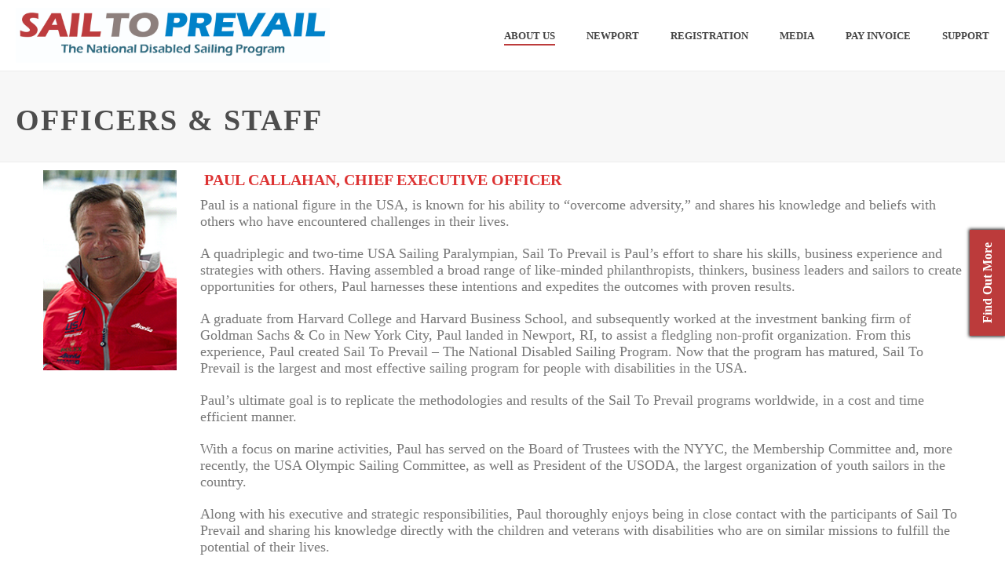

--- FILE ---
content_type: text/html; charset=UTF-8
request_url: https://sailtoprevail.org/about-us/officers-staff/
body_size: 32244
content:
<!DOCTYPE html>
<html lang="en-US" >
<head> <script type="text/javascript">
/* <![CDATA[ */
var gform;gform||(document.addEventListener("gform_main_scripts_loaded",function(){gform.scriptsLoaded=!0}),document.addEventListener("gform/theme/scripts_loaded",function(){gform.themeScriptsLoaded=!0}),window.addEventListener("DOMContentLoaded",function(){gform.domLoaded=!0}),gform={domLoaded:!1,scriptsLoaded:!1,themeScriptsLoaded:!1,isFormEditor:()=>"function"==typeof InitializeEditor,callIfLoaded:function(o){return!(!gform.domLoaded||!gform.scriptsLoaded||!gform.themeScriptsLoaded&&!gform.isFormEditor()||(gform.isFormEditor()&&console.warn("The use of gform.initializeOnLoaded() is deprecated in the form editor context and will be removed in Gravity Forms 3.1."),o(),0))},initializeOnLoaded:function(o){gform.callIfLoaded(o)||(document.addEventListener("gform_main_scripts_loaded",()=>{gform.scriptsLoaded=!0,gform.callIfLoaded(o)}),document.addEventListener("gform/theme/scripts_loaded",()=>{gform.themeScriptsLoaded=!0,gform.callIfLoaded(o)}),window.addEventListener("DOMContentLoaded",()=>{gform.domLoaded=!0,gform.callIfLoaded(o)}))},hooks:{action:{},filter:{}},addAction:function(o,r,e,t){gform.addHook("action",o,r,e,t)},addFilter:function(o,r,e,t){gform.addHook("filter",o,r,e,t)},doAction:function(o){gform.doHook("action",o,arguments)},applyFilters:function(o){return gform.doHook("filter",o,arguments)},removeAction:function(o,r){gform.removeHook("action",o,r)},removeFilter:function(o,r,e){gform.removeHook("filter",o,r,e)},addHook:function(o,r,e,t,n){null==gform.hooks[o][r]&&(gform.hooks[o][r]=[]);var d=gform.hooks[o][r];null==n&&(n=r+"_"+d.length),gform.hooks[o][r].push({tag:n,callable:e,priority:t=null==t?10:t})},doHook:function(r,o,e){var t;if(e=Array.prototype.slice.call(e,1),null!=gform.hooks[r][o]&&((o=gform.hooks[r][o]).sort(function(o,r){return o.priority-r.priority}),o.forEach(function(o){"function"!=typeof(t=o.callable)&&(t=window[t]),"action"==r?t.apply(null,e):e[0]=t.apply(null,e)})),"filter"==r)return e[0]},removeHook:function(o,r,t,n){var e;null!=gform.hooks[o][r]&&(e=(e=gform.hooks[o][r]).filter(function(o,r,e){return!!(null!=n&&n!=o.tag||null!=t&&t!=o.priority)}),gform.hooks[o][r]=e)}});
/* ]]> */
</script>
<meta charset="UTF-8" /><script>if(navigator.userAgent.match(/MSIE|Internet Explorer/i)||navigator.userAgent.match(/Trident\/7\..*?rv:11/i)){var href=document.location.href;if(!href.match(/[?&]nowprocket/)){if(href.indexOf("?")==-1){if(href.indexOf("#")==-1){document.location.href=href+"?nowprocket=1"}else{document.location.href=href.replace("#","?nowprocket=1#")}}else{if(href.indexOf("#")==-1){document.location.href=href+"&nowprocket=1"}else{document.location.href=href.replace("#","&nowprocket=1#")}}}}</script><script>(()=>{class RocketLazyLoadScripts{constructor(){this.v="2.0.3",this.userEvents=["keydown","keyup","mousedown","mouseup","mousemove","mouseover","mouseenter","mouseout","mouseleave","touchmove","touchstart","touchend","touchcancel","wheel","click","dblclick","input","visibilitychange"],this.attributeEvents=["onblur","onclick","oncontextmenu","ondblclick","onfocus","onmousedown","onmouseenter","onmouseleave","onmousemove","onmouseout","onmouseover","onmouseup","onmousewheel","onscroll","onsubmit"]}async t(){this.i(),this.o(),/iP(ad|hone)/.test(navigator.userAgent)&&this.h(),this.u(),this.l(this),this.m(),this.k(this),this.p(this),this._(),await Promise.all([this.R(),this.L()]),this.lastBreath=Date.now(),this.S(this),this.P(),this.D(),this.O(),this.M(),await this.C(this.delayedScripts.normal),await this.C(this.delayedScripts.defer),await this.C(this.delayedScripts.async),this.F("domReady"),await this.T(),await this.j(),await this.I(),this.F("windowLoad"),await this.A(),window.dispatchEvent(new Event("rocket-allScriptsLoaded")),this.everythingLoaded=!0,this.lastTouchEnd&&await new Promise((t=>setTimeout(t,500-Date.now()+this.lastTouchEnd))),this.H(),this.F("all"),this.U(),this.W()}i(){this.CSPIssue=sessionStorage.getItem("rocketCSPIssue"),document.addEventListener("securitypolicyviolation",(t=>{this.CSPIssue||"script-src-elem"!==t.violatedDirective||"data"!==t.blockedURI||(this.CSPIssue=!0,sessionStorage.setItem("rocketCSPIssue",!0))}),{isRocket:!0})}o(){window.addEventListener("pageshow",(t=>{this.persisted=t.persisted,this.realWindowLoadedFired=!0}),{isRocket:!0}),window.addEventListener("pagehide",(()=>{this.onFirstUserAction=null}),{isRocket:!0})}h(){let t;function e(e){t=e}window.addEventListener("touchstart",e,{isRocket:!0}),window.addEventListener("touchend",(function i(o){Math.abs(o.changedTouches[0].pageX-t.changedTouches[0].pageX)<10&&Math.abs(o.changedTouches[0].pageY-t.changedTouches[0].pageY)<10&&o.timeStamp-t.timeStamp<200&&(o.target.dispatchEvent(new PointerEvent("click",{target:o.target,bubbles:!0,cancelable:!0,detail:1})),event.preventDefault(),window.removeEventListener("touchstart",e,{isRocket:!0}),window.removeEventListener("touchend",i,{isRocket:!0}))}),{isRocket:!0})}q(t){this.userActionTriggered||("mousemove"!==t.type||this.firstMousemoveIgnored?"keyup"===t.type||"mouseover"===t.type||"mouseout"===t.type||(this.userActionTriggered=!0,this.onFirstUserAction&&this.onFirstUserAction()):this.firstMousemoveIgnored=!0),"click"===t.type&&t.preventDefault(),this.savedUserEvents.length>0&&(t.stopPropagation(),t.stopImmediatePropagation()),"touchstart"===this.lastEvent&&"touchend"===t.type&&(this.lastTouchEnd=Date.now()),"click"===t.type&&(this.lastTouchEnd=0),this.lastEvent=t.type,this.savedUserEvents.push(t)}u(){this.savedUserEvents=[],this.userEventHandler=this.q.bind(this),this.userEvents.forEach((t=>window.addEventListener(t,this.userEventHandler,{passive:!1,isRocket:!0})))}U(){this.userEvents.forEach((t=>window.removeEventListener(t,this.userEventHandler,{passive:!1,isRocket:!0}))),this.savedUserEvents.forEach((t=>{t.target.dispatchEvent(new window[t.constructor.name](t.type,t))}))}m(){this.eventsMutationObserver=new MutationObserver((t=>{const e="return false";for(const i of t){if("attributes"===i.type){const t=i.target.getAttribute(i.attributeName);t&&t!==e&&(i.target.setAttribute("data-rocket-"+i.attributeName,t),i.target["rocket"+i.attributeName]=new Function("event",t),i.target.setAttribute(i.attributeName,e))}"childList"===i.type&&i.addedNodes.forEach((t=>{if(t.nodeType===Node.ELEMENT_NODE)for(const i of t.attributes)this.attributeEvents.includes(i.name)&&i.value&&""!==i.value&&(t.setAttribute("data-rocket-"+i.name,i.value),t["rocket"+i.name]=new Function("event",i.value),t.setAttribute(i.name,e))}))}})),this.eventsMutationObserver.observe(document,{subtree:!0,childList:!0,attributeFilter:this.attributeEvents})}H(){this.eventsMutationObserver.disconnect(),this.attributeEvents.forEach((t=>{document.querySelectorAll("[data-rocket-"+t+"]").forEach((e=>{e.setAttribute(t,e.getAttribute("data-rocket-"+t)),e.removeAttribute("data-rocket-"+t)}))}))}k(t){Object.defineProperty(HTMLElement.prototype,"onclick",{get(){return this.rocketonclick||null},set(e){this.rocketonclick=e,this.setAttribute(t.everythingLoaded?"onclick":"data-rocket-onclick","this.rocketonclick(event)")}})}S(t){function e(e,i){let o=e[i];e[i]=null,Object.defineProperty(e,i,{get:()=>o,set(s){t.everythingLoaded?o=s:e["rocket"+i]=o=s}})}e(document,"onreadystatechange"),e(window,"onload"),e(window,"onpageshow");try{Object.defineProperty(document,"readyState",{get:()=>t.rocketReadyState,set(e){t.rocketReadyState=e},configurable:!0}),document.readyState="loading"}catch(t){console.log("WPRocket DJE readyState conflict, bypassing")}}l(t){this.originalAddEventListener=EventTarget.prototype.addEventListener,this.originalRemoveEventListener=EventTarget.prototype.removeEventListener,this.savedEventListeners=[],EventTarget.prototype.addEventListener=function(e,i,o){o&&o.isRocket||!t.B(e,this)&&!t.userEvents.includes(e)||t.B(e,this)&&!t.userActionTriggered||e.startsWith("rocket-")||t.everythingLoaded?t.originalAddEventListener.call(this,e,i,o):t.savedEventListeners.push({target:this,remove:!1,type:e,func:i,options:o})},EventTarget.prototype.removeEventListener=function(e,i,o){o&&o.isRocket||!t.B(e,this)&&!t.userEvents.includes(e)||t.B(e,this)&&!t.userActionTriggered||e.startsWith("rocket-")||t.everythingLoaded?t.originalRemoveEventListener.call(this,e,i,o):t.savedEventListeners.push({target:this,remove:!0,type:e,func:i,options:o})}}F(t){"all"===t&&(EventTarget.prototype.addEventListener=this.originalAddEventListener,EventTarget.prototype.removeEventListener=this.originalRemoveEventListener),this.savedEventListeners=this.savedEventListeners.filter((e=>{let i=e.type,o=e.target||window;return"domReady"===t&&"DOMContentLoaded"!==i&&"readystatechange"!==i||("windowLoad"===t&&"load"!==i&&"readystatechange"!==i&&"pageshow"!==i||(this.B(i,o)&&(i="rocket-"+i),e.remove?o.removeEventListener(i,e.func,e.options):o.addEventListener(i,e.func,e.options),!1))}))}p(t){let e;function i(e){return t.everythingLoaded?e:e.split(" ").map((t=>"load"===t||t.startsWith("load.")?"rocket-jquery-load":t)).join(" ")}function o(o){function s(e){const s=o.fn[e];o.fn[e]=o.fn.init.prototype[e]=function(){return this[0]===window&&t.userActionTriggered&&("string"==typeof arguments[0]||arguments[0]instanceof String?arguments[0]=i(arguments[0]):"object"==typeof arguments[0]&&Object.keys(arguments[0]).forEach((t=>{const e=arguments[0][t];delete arguments[0][t],arguments[0][i(t)]=e}))),s.apply(this,arguments),this}}if(o&&o.fn&&!t.allJQueries.includes(o)){const e={DOMContentLoaded:[],"rocket-DOMContentLoaded":[]};for(const t in e)document.addEventListener(t,(()=>{e[t].forEach((t=>t()))}),{isRocket:!0});o.fn.ready=o.fn.init.prototype.ready=function(i){function s(){parseInt(o.fn.jquery)>2?setTimeout((()=>i.bind(document)(o))):i.bind(document)(o)}return t.realDomReadyFired?!t.userActionTriggered||t.fauxDomReadyFired?s():e["rocket-DOMContentLoaded"].push(s):e.DOMContentLoaded.push(s),o([])},s("on"),s("one"),s("off"),t.allJQueries.push(o)}e=o}t.allJQueries=[],o(window.jQuery),Object.defineProperty(window,"jQuery",{get:()=>e,set(t){o(t)}})}P(){const t=new Map;document.write=document.writeln=function(e){const i=document.currentScript,o=document.createRange(),s=i.parentElement;let n=t.get(i);void 0===n&&(n=i.nextSibling,t.set(i,n));const c=document.createDocumentFragment();o.setStart(c,0),c.appendChild(o.createContextualFragment(e)),s.insertBefore(c,n)}}async R(){return new Promise((t=>{this.userActionTriggered?t():this.onFirstUserAction=t}))}async L(){return new Promise((t=>{document.addEventListener("DOMContentLoaded",(()=>{this.realDomReadyFired=!0,t()}),{isRocket:!0})}))}async I(){return this.realWindowLoadedFired?Promise.resolve():new Promise((t=>{window.addEventListener("load",t,{isRocket:!0})}))}M(){this.pendingScripts=[];this.scriptsMutationObserver=new MutationObserver((t=>{for(const e of t)e.addedNodes.forEach((t=>{"SCRIPT"!==t.tagName||t.noModule||t.isWPRocket||this.pendingScripts.push({script:t,promise:new Promise((e=>{const i=()=>{const i=this.pendingScripts.findIndex((e=>e.script===t));i>=0&&this.pendingScripts.splice(i,1),e()};t.addEventListener("load",i,{isRocket:!0}),t.addEventListener("error",i,{isRocket:!0}),setTimeout(i,1e3)}))})}))})),this.scriptsMutationObserver.observe(document,{childList:!0,subtree:!0})}async j(){await this.J(),this.pendingScripts.length?(await this.pendingScripts[0].promise,await this.j()):this.scriptsMutationObserver.disconnect()}D(){this.delayedScripts={normal:[],async:[],defer:[]},document.querySelectorAll("script[type$=rocketlazyloadscript]").forEach((t=>{t.hasAttribute("data-rocket-src")?t.hasAttribute("async")&&!1!==t.async?this.delayedScripts.async.push(t):t.hasAttribute("defer")&&!1!==t.defer||"module"===t.getAttribute("data-rocket-type")?this.delayedScripts.defer.push(t):this.delayedScripts.normal.push(t):this.delayedScripts.normal.push(t)}))}async _(){await this.L();let t=[];document.querySelectorAll("script[type$=rocketlazyloadscript][data-rocket-src]").forEach((e=>{let i=e.getAttribute("data-rocket-src");if(i&&!i.startsWith("data:")){i.startsWith("//")&&(i=location.protocol+i);try{const o=new URL(i).origin;o!==location.origin&&t.push({src:o,crossOrigin:e.crossOrigin||"module"===e.getAttribute("data-rocket-type")})}catch(t){}}})),t=[...new Map(t.map((t=>[JSON.stringify(t),t]))).values()],this.N(t,"preconnect")}async $(t){if(await this.G(),!0!==t.noModule||!("noModule"in HTMLScriptElement.prototype))return new Promise((e=>{let i;function o(){(i||t).setAttribute("data-rocket-status","executed"),e()}try{if(navigator.userAgent.includes("Firefox/")||""===navigator.vendor||this.CSPIssue)i=document.createElement("script"),[...t.attributes].forEach((t=>{let e=t.nodeName;"type"!==e&&("data-rocket-type"===e&&(e="type"),"data-rocket-src"===e&&(e="src"),i.setAttribute(e,t.nodeValue))})),t.text&&(i.text=t.text),t.nonce&&(i.nonce=t.nonce),i.hasAttribute("src")?(i.addEventListener("load",o,{isRocket:!0}),i.addEventListener("error",(()=>{i.setAttribute("data-rocket-status","failed-network"),e()}),{isRocket:!0}),setTimeout((()=>{i.isConnected||e()}),1)):(i.text=t.text,o()),i.isWPRocket=!0,t.parentNode.replaceChild(i,t);else{const i=t.getAttribute("data-rocket-type"),s=t.getAttribute("data-rocket-src");i?(t.type=i,t.removeAttribute("data-rocket-type")):t.removeAttribute("type"),t.addEventListener("load",o,{isRocket:!0}),t.addEventListener("error",(i=>{this.CSPIssue&&i.target.src.startsWith("data:")?(console.log("WPRocket: CSP fallback activated"),t.removeAttribute("src"),this.$(t).then(e)):(t.setAttribute("data-rocket-status","failed-network"),e())}),{isRocket:!0}),s?(t.fetchPriority="high",t.removeAttribute("data-rocket-src"),t.src=s):t.src="data:text/javascript;base64,"+window.btoa(unescape(encodeURIComponent(t.text)))}}catch(i){t.setAttribute("data-rocket-status","failed-transform"),e()}}));t.setAttribute("data-rocket-status","skipped")}async C(t){const e=t.shift();return e?(e.isConnected&&await this.$(e),this.C(t)):Promise.resolve()}O(){this.N([...this.delayedScripts.normal,...this.delayedScripts.defer,...this.delayedScripts.async],"preload")}N(t,e){this.trash=this.trash||[];let i=!0;var o=document.createDocumentFragment();t.forEach((t=>{const s=t.getAttribute&&t.getAttribute("data-rocket-src")||t.src;if(s&&!s.startsWith("data:")){const n=document.createElement("link");n.href=s,n.rel=e,"preconnect"!==e&&(n.as="script",n.fetchPriority=i?"high":"low"),t.getAttribute&&"module"===t.getAttribute("data-rocket-type")&&(n.crossOrigin=!0),t.crossOrigin&&(n.crossOrigin=t.crossOrigin),t.integrity&&(n.integrity=t.integrity),t.nonce&&(n.nonce=t.nonce),o.appendChild(n),this.trash.push(n),i=!1}})),document.head.appendChild(o)}W(){this.trash.forEach((t=>t.remove()))}async T(){try{document.readyState="interactive"}catch(t){}this.fauxDomReadyFired=!0;try{await this.G(),document.dispatchEvent(new Event("rocket-readystatechange")),await this.G(),document.rocketonreadystatechange&&document.rocketonreadystatechange(),await this.G(),document.dispatchEvent(new Event("rocket-DOMContentLoaded")),await this.G(),window.dispatchEvent(new Event("rocket-DOMContentLoaded"))}catch(t){console.error(t)}}async A(){try{document.readyState="complete"}catch(t){}try{await this.G(),document.dispatchEvent(new Event("rocket-readystatechange")),await this.G(),document.rocketonreadystatechange&&document.rocketonreadystatechange(),await this.G(),window.dispatchEvent(new Event("rocket-load")),await this.G(),window.rocketonload&&window.rocketonload(),await this.G(),this.allJQueries.forEach((t=>t(window).trigger("rocket-jquery-load"))),await this.G();const t=new Event("rocket-pageshow");t.persisted=this.persisted,window.dispatchEvent(t),await this.G(),window.rocketonpageshow&&window.rocketonpageshow({persisted:this.persisted})}catch(t){console.error(t)}}async G(){Date.now()-this.lastBreath>45&&(await this.J(),this.lastBreath=Date.now())}async J(){return document.hidden?new Promise((t=>setTimeout(t))):new Promise((t=>requestAnimationFrame(t)))}B(t,e){return e===document&&"readystatechange"===t||(e===document&&"DOMContentLoaded"===t||(e===window&&"DOMContentLoaded"===t||(e===window&&"load"===t||e===window&&"pageshow"===t)))}static run(){(new RocketLazyLoadScripts).t()}}RocketLazyLoadScripts.run()})();</script>
		<meta name="viewport" content="width=device-width, initial-scale=1.0, minimum-scale=1.0, maximum-scale=1.0, user-scalable=0" /><meta http-equiv="X-UA-Compatible" content="IE=edge,chrome=1" /><meta name="format-detection" content="telephone=no"><script type="rocketlazyloadscript" data-rocket-type="text/javascript">var ajaxurl = "https://sailtoprevail.org/wp-admin/admin-ajax.php";</script><meta name='robots' content='index, follow, max-image-preview:large, max-snippet:-1, max-video-preview:-1' />
	<style>img:is([sizes="auto" i], [sizes^="auto," i]) { contain-intrinsic-size: 3000px 1500px }</style>
	
		<style id="critical-path-css" type="text/css">
			body,html{width:100%;height:100%;margin:0;padding:0}.page-preloader{top:0;left:0;z-index:999;position:fixed;height:100%;width:100%;text-align:center}.preloader-preview-area{animation-delay:-.2s;top:50%;-ms-transform:translateY(100%);transform:translateY(100%);margin-top:10px;max-height:calc(50% - 20px);opacity:1;width:100%;text-align:center;position:absolute}.preloader-logo{max-width:90%;top:50%;-ms-transform:translateY(-100%);transform:translateY(-100%);margin:-10px auto 0 auto;max-height:calc(50% - 20px);opacity:1;position:relative}.ball-pulse>div{width:15px;height:15px;border-radius:100%;margin:2px;animation-fill-mode:both;display:inline-block;animation:ball-pulse .75s infinite cubic-bezier(.2,.68,.18,1.08)}.ball-pulse>div:nth-child(1){animation-delay:-.36s}.ball-pulse>div:nth-child(2){animation-delay:-.24s}.ball-pulse>div:nth-child(3){animation-delay:-.12s}@keyframes ball-pulse{0%{transform:scale(1);opacity:1}45%{transform:scale(.1);opacity:.7}80%{transform:scale(1);opacity:1}}.ball-clip-rotate-pulse{position:relative;-ms-transform:translateY(-15px) translateX(-10px);transform:translateY(-15px) translateX(-10px);display:inline-block}.ball-clip-rotate-pulse>div{animation-fill-mode:both;position:absolute;top:0;left:0;border-radius:100%}.ball-clip-rotate-pulse>div:first-child{height:36px;width:36px;top:7px;left:-7px;animation:ball-clip-rotate-pulse-scale 1s 0s cubic-bezier(.09,.57,.49,.9) infinite}.ball-clip-rotate-pulse>div:last-child{position:absolute;width:50px;height:50px;left:-16px;top:-2px;background:0 0;border:2px solid;animation:ball-clip-rotate-pulse-rotate 1s 0s cubic-bezier(.09,.57,.49,.9) infinite;animation-duration:1s}@keyframes ball-clip-rotate-pulse-rotate{0%{transform:rotate(0) scale(1)}50%{transform:rotate(180deg) scale(.6)}100%{transform:rotate(360deg) scale(1)}}@keyframes ball-clip-rotate-pulse-scale{30%{transform:scale(.3)}100%{transform:scale(1)}}@keyframes square-spin{25%{transform:perspective(100px) rotateX(180deg) rotateY(0)}50%{transform:perspective(100px) rotateX(180deg) rotateY(180deg)}75%{transform:perspective(100px) rotateX(0) rotateY(180deg)}100%{transform:perspective(100px) rotateX(0) rotateY(0)}}.square-spin{display:inline-block}.square-spin>div{animation-fill-mode:both;width:50px;height:50px;animation:square-spin 3s 0s cubic-bezier(.09,.57,.49,.9) infinite}.cube-transition{position:relative;-ms-transform:translate(-25px,-25px);transform:translate(-25px,-25px);display:inline-block}.cube-transition>div{animation-fill-mode:both;width:15px;height:15px;position:absolute;top:-5px;left:-5px;animation:cube-transition 1.6s 0s infinite ease-in-out}.cube-transition>div:last-child{animation-delay:-.8s}@keyframes cube-transition{25%{transform:translateX(50px) scale(.5) rotate(-90deg)}50%{transform:translate(50px,50px) rotate(-180deg)}75%{transform:translateY(50px) scale(.5) rotate(-270deg)}100%{transform:rotate(-360deg)}}.ball-scale>div{border-radius:100%;margin:2px;animation-fill-mode:both;display:inline-block;height:60px;width:60px;animation:ball-scale 1s 0s ease-in-out infinite}@keyframes ball-scale{0%{transform:scale(0)}100%{transform:scale(1);opacity:0}}.line-scale>div{animation-fill-mode:both;display:inline-block;width:5px;height:50px;border-radius:2px;margin:2px}.line-scale>div:nth-child(1){animation:line-scale 1s -.5s infinite cubic-bezier(.2,.68,.18,1.08)}.line-scale>div:nth-child(2){animation:line-scale 1s -.4s infinite cubic-bezier(.2,.68,.18,1.08)}.line-scale>div:nth-child(3){animation:line-scale 1s -.3s infinite cubic-bezier(.2,.68,.18,1.08)}.line-scale>div:nth-child(4){animation:line-scale 1s -.2s infinite cubic-bezier(.2,.68,.18,1.08)}.line-scale>div:nth-child(5){animation:line-scale 1s -.1s infinite cubic-bezier(.2,.68,.18,1.08)}@keyframes line-scale{0%{transform:scaley(1)}50%{transform:scaley(.4)}100%{transform:scaley(1)}}.ball-scale-multiple{position:relative;-ms-transform:translateY(30px);transform:translateY(30px);display:inline-block}.ball-scale-multiple>div{border-radius:100%;animation-fill-mode:both;margin:2px;position:absolute;left:-30px;top:0;opacity:0;margin:0;width:50px;height:50px;animation:ball-scale-multiple 1s 0s linear infinite}.ball-scale-multiple>div:nth-child(2){animation-delay:-.2s}.ball-scale-multiple>div:nth-child(3){animation-delay:-.2s}@keyframes ball-scale-multiple{0%{transform:scale(0);opacity:0}5%{opacity:1}100%{transform:scale(1);opacity:0}}.ball-pulse-sync{display:inline-block}.ball-pulse-sync>div{width:15px;height:15px;border-radius:100%;margin:2px;animation-fill-mode:both;display:inline-block}.ball-pulse-sync>div:nth-child(1){animation:ball-pulse-sync .6s -.21s infinite ease-in-out}.ball-pulse-sync>div:nth-child(2){animation:ball-pulse-sync .6s -.14s infinite ease-in-out}.ball-pulse-sync>div:nth-child(3){animation:ball-pulse-sync .6s -70ms infinite ease-in-out}@keyframes ball-pulse-sync{33%{transform:translateY(10px)}66%{transform:translateY(-10px)}100%{transform:translateY(0)}}.transparent-circle{display:inline-block;border-top:.5em solid rgba(255,255,255,.2);border-right:.5em solid rgba(255,255,255,.2);border-bottom:.5em solid rgba(255,255,255,.2);border-left:.5em solid #fff;transform:translateZ(0);animation:transparent-circle 1.1s infinite linear;width:50px;height:50px;border-radius:50%}.transparent-circle:after{border-radius:50%;width:10em;height:10em}@keyframes transparent-circle{0%{transform:rotate(0)}100%{transform:rotate(360deg)}}.ball-spin-fade-loader{position:relative;top:-10px;left:-10px;display:inline-block}.ball-spin-fade-loader>div{width:15px;height:15px;border-radius:100%;margin:2px;animation-fill-mode:both;position:absolute;animation:ball-spin-fade-loader 1s infinite linear}.ball-spin-fade-loader>div:nth-child(1){top:25px;left:0;animation-delay:-.84s;-webkit-animation-delay:-.84s}.ball-spin-fade-loader>div:nth-child(2){top:17.05px;left:17.05px;animation-delay:-.72s;-webkit-animation-delay:-.72s}.ball-spin-fade-loader>div:nth-child(3){top:0;left:25px;animation-delay:-.6s;-webkit-animation-delay:-.6s}.ball-spin-fade-loader>div:nth-child(4){top:-17.05px;left:17.05px;animation-delay:-.48s;-webkit-animation-delay:-.48s}.ball-spin-fade-loader>div:nth-child(5){top:-25px;left:0;animation-delay:-.36s;-webkit-animation-delay:-.36s}.ball-spin-fade-loader>div:nth-child(6){top:-17.05px;left:-17.05px;animation-delay:-.24s;-webkit-animation-delay:-.24s}.ball-spin-fade-loader>div:nth-child(7){top:0;left:-25px;animation-delay:-.12s;-webkit-animation-delay:-.12s}.ball-spin-fade-loader>div:nth-child(8){top:17.05px;left:-17.05px;animation-delay:0s;-webkit-animation-delay:0s}@keyframes ball-spin-fade-loader{50%{opacity:.3;transform:scale(.4)}100%{opacity:1;transform:scale(1)}}		</style>

		
	<!-- This site is optimized with the Yoast SEO plugin v25.2 - https://yoast.com/wordpress/plugins/seo/ -->
	<title>Officers &amp; Staff - Sail To Prevail</title>
	<link rel="canonical" href="https://sailtoprevail.org/about-us/officers-staff/" />
	<meta property="og:locale" content="en_US" />
	<meta property="og:type" content="article" />
	<meta property="og:title" content="Officers &amp; Staff - Sail To Prevail" />
	<meta property="og:url" content="https://sailtoprevail.org/about-us/officers-staff/" />
	<meta property="og:site_name" content="Sail To Prevail" />
	<meta property="article:publisher" content="https://facebook.com/Sail-To-Prevail-The-National-Disabled-Sailing-Program-187998341211044/" />
	<meta property="article:modified_time" content="2026-01-30T15:32:04+00:00" />
	<meta name="twitter:card" content="summary_large_image" />
	<script type="application/ld+json" class="yoast-schema-graph">{"@context":"https://schema.org","@graph":[{"@type":"WebPage","@id":"https://sailtoprevail.org/about-us/officers-staff/","url":"https://sailtoprevail.org/about-us/officers-staff/","name":"Officers & Staff - Sail To Prevail","isPartOf":{"@id":"https://sailtoprevail.org/#website"},"datePublished":"2016-09-26T18:51:26+00:00","dateModified":"2026-01-30T15:32:04+00:00","breadcrumb":{"@id":"https://sailtoprevail.org/about-us/officers-staff/#breadcrumb"},"inLanguage":"en-US","potentialAction":[{"@type":"ReadAction","target":["https://sailtoprevail.org/about-us/officers-staff/"]}]},{"@type":"BreadcrumbList","@id":"https://sailtoprevail.org/about-us/officers-staff/#breadcrumb","itemListElement":[{"@type":"ListItem","position":1,"name":"Home","item":"https://sailtoprevail.org/"},{"@type":"ListItem","position":2,"name":"MISSION: OVERCOMING ADVERSITY THROUGH THERAPEUTIC SAILING","item":"https://sailtoprevail.org/about-us/"},{"@type":"ListItem","position":3,"name":"Officers &#038; Staff"}]},{"@type":"WebSite","@id":"https://sailtoprevail.org/#website","url":"https://sailtoprevail.org/","name":"Sail To Prevail","description":"","publisher":{"@id":"https://sailtoprevail.org/#organization"},"potentialAction":[{"@type":"SearchAction","target":{"@type":"EntryPoint","urlTemplate":"https://sailtoprevail.org/?s={search_term_string}"},"query-input":{"@type":"PropertyValueSpecification","valueRequired":true,"valueName":"search_term_string"}}],"inLanguage":"en-US"},{"@type":"Organization","@id":"https://sailtoprevail.org/#organization","name":"Sail to Prevail","url":"https://sailtoprevail.org/","logo":{"@type":"ImageObject","inLanguage":"en-US","@id":"https://sailtoprevail.org/#/schema/logo/image/","url":"https://sailtoprevail.org/wp-content/uploads/2016/09/sail-to-prevail-logo.png","contentUrl":"https://sailtoprevail.org/wp-content/uploads/2016/09/sail-to-prevail-logo.png","width":392,"height":65,"caption":"Sail to Prevail"},"image":{"@id":"https://sailtoprevail.org/#/schema/logo/image/"},"sameAs":["https://facebook.com/Sail-To-Prevail-The-National-Disabled-Sailing-Program-187998341211044/","https://instagram.com/sailtoprevail"]}]}</script>
	<!-- / Yoast SEO plugin. -->



<link rel="alternate" type="application/rss+xml" title="Sail To Prevail &raquo; Feed" href="https://sailtoprevail.org/feed/" />
<link rel="alternate" type="application/rss+xml" title="Sail To Prevail &raquo; Comments Feed" href="https://sailtoprevail.org/comments/feed/" />

<link rel="shortcut icon" href="https://sailtoprevail.org/wp-content/uploads/2016/10/favicon-4.ico"  />
<script type="rocketlazyloadscript" data-rocket-type="text/javascript">window.abb = {};php = {};window.PHP = {};PHP.ajax = "https://sailtoprevail.org/wp-admin/admin-ajax.php";PHP.wp_p_id = "10";var mk_header_parallax, mk_banner_parallax, mk_page_parallax, mk_footer_parallax, mk_body_parallax;var mk_images_dir = "https://sailtoprevail.org/wp-content/themes/jupiter/assets/images",mk_theme_js_path = "https://sailtoprevail.org/wp-content/themes/jupiter/assets/js",mk_theme_dir = "https://sailtoprevail.org/wp-content/themes/jupiter",mk_captcha_placeholder = "Enter Captcha",mk_captcha_invalid_txt = "Invalid. Try again.",mk_captcha_correct_txt = "Captcha correct.",mk_responsive_nav_width = 1140,mk_vertical_header_back = "Back",mk_vertical_header_anim = "1",mk_check_rtl = true,mk_grid_width = 1500,mk_ajax_search_option = "disable",mk_preloader_bg_color = "#ffffff",mk_accent_color = "#bc3b3b",mk_go_to_top =  "false",mk_smooth_scroll =  "true",mk_show_background_video =  "true",mk_preloader_bar_color = "#bc3b3b",mk_preloader_logo = "";var mk_header_parallax = false,mk_banner_parallax = false,mk_footer_parallax = false,mk_body_parallax = false,mk_no_more_posts = "No More Posts",mk_typekit_id   = "",mk_google_fonts = ["Lato:100italic,200italic,300italic,400italic,500italic,600italic,700italic,800italic,900italic,100,200,300,400,500,600,700,800,900"],mk_global_lazyload = true;</script><link data-minify="1" rel='stylesheet' id='dashicons-css' href='https://sailtoprevail.org/wp-content/cache/min/1/wp-includes/css/dashicons.min.css?ver=1748959885' type='text/css' media='all' />
<link rel='stylesheet' id='wp-jquery-ui-dialog-css' href='https://sailtoprevail.org/wp-includes/css/jquery-ui-dialog.min.css?ver=32caa734150df745c92fc6e1269c98db' type='text/css' media='all' />
<link rel='stylesheet' id='wp-block-library-css' href='https://sailtoprevail.org/wp-includes/css/dist/block-library/style.min.css?ver=32caa734150df745c92fc6e1269c98db' type='text/css' media='all' />
<style id='wp-block-library-theme-inline-css' type='text/css'>
.wp-block-audio :where(figcaption){color:#555;font-size:13px;text-align:center}.is-dark-theme .wp-block-audio :where(figcaption){color:#ffffffa6}.wp-block-audio{margin:0 0 1em}.wp-block-code{border:1px solid #ccc;border-radius:4px;font-family:Menlo,Consolas,monaco,monospace;padding:.8em 1em}.wp-block-embed :where(figcaption){color:#555;font-size:13px;text-align:center}.is-dark-theme .wp-block-embed :where(figcaption){color:#ffffffa6}.wp-block-embed{margin:0 0 1em}.blocks-gallery-caption{color:#555;font-size:13px;text-align:center}.is-dark-theme .blocks-gallery-caption{color:#ffffffa6}:root :where(.wp-block-image figcaption){color:#555;font-size:13px;text-align:center}.is-dark-theme :root :where(.wp-block-image figcaption){color:#ffffffa6}.wp-block-image{margin:0 0 1em}.wp-block-pullquote{border-bottom:4px solid;border-top:4px solid;color:currentColor;margin-bottom:1.75em}.wp-block-pullquote cite,.wp-block-pullquote footer,.wp-block-pullquote__citation{color:currentColor;font-size:.8125em;font-style:normal;text-transform:uppercase}.wp-block-quote{border-left:.25em solid;margin:0 0 1.75em;padding-left:1em}.wp-block-quote cite,.wp-block-quote footer{color:currentColor;font-size:.8125em;font-style:normal;position:relative}.wp-block-quote:where(.has-text-align-right){border-left:none;border-right:.25em solid;padding-left:0;padding-right:1em}.wp-block-quote:where(.has-text-align-center){border:none;padding-left:0}.wp-block-quote.is-large,.wp-block-quote.is-style-large,.wp-block-quote:where(.is-style-plain){border:none}.wp-block-search .wp-block-search__label{font-weight:700}.wp-block-search__button{border:1px solid #ccc;padding:.375em .625em}:where(.wp-block-group.has-background){padding:1.25em 2.375em}.wp-block-separator.has-css-opacity{opacity:.4}.wp-block-separator{border:none;border-bottom:2px solid;margin-left:auto;margin-right:auto}.wp-block-separator.has-alpha-channel-opacity{opacity:1}.wp-block-separator:not(.is-style-wide):not(.is-style-dots){width:100px}.wp-block-separator.has-background:not(.is-style-dots){border-bottom:none;height:1px}.wp-block-separator.has-background:not(.is-style-wide):not(.is-style-dots){height:2px}.wp-block-table{margin:0 0 1em}.wp-block-table td,.wp-block-table th{word-break:normal}.wp-block-table :where(figcaption){color:#555;font-size:13px;text-align:center}.is-dark-theme .wp-block-table :where(figcaption){color:#ffffffa6}.wp-block-video :where(figcaption){color:#555;font-size:13px;text-align:center}.is-dark-theme .wp-block-video :where(figcaption){color:#ffffffa6}.wp-block-video{margin:0 0 1em}:root :where(.wp-block-template-part.has-background){margin-bottom:0;margin-top:0;padding:1.25em 2.375em}
</style>
<style id='classic-theme-styles-inline-css' type='text/css'>
/*! This file is auto-generated */
.wp-block-button__link{color:#fff;background-color:#32373c;border-radius:9999px;box-shadow:none;text-decoration:none;padding:calc(.667em + 2px) calc(1.333em + 2px);font-size:1.125em}.wp-block-file__button{background:#32373c;color:#fff;text-decoration:none}
</style>
<style id='global-styles-inline-css' type='text/css'>
:root{--wp--preset--aspect-ratio--square: 1;--wp--preset--aspect-ratio--4-3: 4/3;--wp--preset--aspect-ratio--3-4: 3/4;--wp--preset--aspect-ratio--3-2: 3/2;--wp--preset--aspect-ratio--2-3: 2/3;--wp--preset--aspect-ratio--16-9: 16/9;--wp--preset--aspect-ratio--9-16: 9/16;--wp--preset--color--black: #000000;--wp--preset--color--cyan-bluish-gray: #abb8c3;--wp--preset--color--white: #ffffff;--wp--preset--color--pale-pink: #f78da7;--wp--preset--color--vivid-red: #cf2e2e;--wp--preset--color--luminous-vivid-orange: #ff6900;--wp--preset--color--luminous-vivid-amber: #fcb900;--wp--preset--color--light-green-cyan: #7bdcb5;--wp--preset--color--vivid-green-cyan: #00d084;--wp--preset--color--pale-cyan-blue: #8ed1fc;--wp--preset--color--vivid-cyan-blue: #0693e3;--wp--preset--color--vivid-purple: #9b51e0;--wp--preset--gradient--vivid-cyan-blue-to-vivid-purple: linear-gradient(135deg,rgba(6,147,227,1) 0%,rgb(155,81,224) 100%);--wp--preset--gradient--light-green-cyan-to-vivid-green-cyan: linear-gradient(135deg,rgb(122,220,180) 0%,rgb(0,208,130) 100%);--wp--preset--gradient--luminous-vivid-amber-to-luminous-vivid-orange: linear-gradient(135deg,rgba(252,185,0,1) 0%,rgba(255,105,0,1) 100%);--wp--preset--gradient--luminous-vivid-orange-to-vivid-red: linear-gradient(135deg,rgba(255,105,0,1) 0%,rgb(207,46,46) 100%);--wp--preset--gradient--very-light-gray-to-cyan-bluish-gray: linear-gradient(135deg,rgb(238,238,238) 0%,rgb(169,184,195) 100%);--wp--preset--gradient--cool-to-warm-spectrum: linear-gradient(135deg,rgb(74,234,220) 0%,rgb(151,120,209) 20%,rgb(207,42,186) 40%,rgb(238,44,130) 60%,rgb(251,105,98) 80%,rgb(254,248,76) 100%);--wp--preset--gradient--blush-light-purple: linear-gradient(135deg,rgb(255,206,236) 0%,rgb(152,150,240) 100%);--wp--preset--gradient--blush-bordeaux: linear-gradient(135deg,rgb(254,205,165) 0%,rgb(254,45,45) 50%,rgb(107,0,62) 100%);--wp--preset--gradient--luminous-dusk: linear-gradient(135deg,rgb(255,203,112) 0%,rgb(199,81,192) 50%,rgb(65,88,208) 100%);--wp--preset--gradient--pale-ocean: linear-gradient(135deg,rgb(255,245,203) 0%,rgb(182,227,212) 50%,rgb(51,167,181) 100%);--wp--preset--gradient--electric-grass: linear-gradient(135deg,rgb(202,248,128) 0%,rgb(113,206,126) 100%);--wp--preset--gradient--midnight: linear-gradient(135deg,rgb(2,3,129) 0%,rgb(40,116,252) 100%);--wp--preset--font-size--small: 13px;--wp--preset--font-size--medium: 20px;--wp--preset--font-size--large: 36px;--wp--preset--font-size--x-large: 42px;--wp--preset--spacing--20: 0.44rem;--wp--preset--spacing--30: 0.67rem;--wp--preset--spacing--40: 1rem;--wp--preset--spacing--50: 1.5rem;--wp--preset--spacing--60: 2.25rem;--wp--preset--spacing--70: 3.38rem;--wp--preset--spacing--80: 5.06rem;--wp--preset--shadow--natural: 6px 6px 9px rgba(0, 0, 0, 0.2);--wp--preset--shadow--deep: 12px 12px 50px rgba(0, 0, 0, 0.4);--wp--preset--shadow--sharp: 6px 6px 0px rgba(0, 0, 0, 0.2);--wp--preset--shadow--outlined: 6px 6px 0px -3px rgba(255, 255, 255, 1), 6px 6px rgba(0, 0, 0, 1);--wp--preset--shadow--crisp: 6px 6px 0px rgba(0, 0, 0, 1);}:where(.is-layout-flex){gap: 0.5em;}:where(.is-layout-grid){gap: 0.5em;}body .is-layout-flex{display: flex;}.is-layout-flex{flex-wrap: wrap;align-items: center;}.is-layout-flex > :is(*, div){margin: 0;}body .is-layout-grid{display: grid;}.is-layout-grid > :is(*, div){margin: 0;}:where(.wp-block-columns.is-layout-flex){gap: 2em;}:where(.wp-block-columns.is-layout-grid){gap: 2em;}:where(.wp-block-post-template.is-layout-flex){gap: 1.25em;}:where(.wp-block-post-template.is-layout-grid){gap: 1.25em;}.has-black-color{color: var(--wp--preset--color--black) !important;}.has-cyan-bluish-gray-color{color: var(--wp--preset--color--cyan-bluish-gray) !important;}.has-white-color{color: var(--wp--preset--color--white) !important;}.has-pale-pink-color{color: var(--wp--preset--color--pale-pink) !important;}.has-vivid-red-color{color: var(--wp--preset--color--vivid-red) !important;}.has-luminous-vivid-orange-color{color: var(--wp--preset--color--luminous-vivid-orange) !important;}.has-luminous-vivid-amber-color{color: var(--wp--preset--color--luminous-vivid-amber) !important;}.has-light-green-cyan-color{color: var(--wp--preset--color--light-green-cyan) !important;}.has-vivid-green-cyan-color{color: var(--wp--preset--color--vivid-green-cyan) !important;}.has-pale-cyan-blue-color{color: var(--wp--preset--color--pale-cyan-blue) !important;}.has-vivid-cyan-blue-color{color: var(--wp--preset--color--vivid-cyan-blue) !important;}.has-vivid-purple-color{color: var(--wp--preset--color--vivid-purple) !important;}.has-black-background-color{background-color: var(--wp--preset--color--black) !important;}.has-cyan-bluish-gray-background-color{background-color: var(--wp--preset--color--cyan-bluish-gray) !important;}.has-white-background-color{background-color: var(--wp--preset--color--white) !important;}.has-pale-pink-background-color{background-color: var(--wp--preset--color--pale-pink) !important;}.has-vivid-red-background-color{background-color: var(--wp--preset--color--vivid-red) !important;}.has-luminous-vivid-orange-background-color{background-color: var(--wp--preset--color--luminous-vivid-orange) !important;}.has-luminous-vivid-amber-background-color{background-color: var(--wp--preset--color--luminous-vivid-amber) !important;}.has-light-green-cyan-background-color{background-color: var(--wp--preset--color--light-green-cyan) !important;}.has-vivid-green-cyan-background-color{background-color: var(--wp--preset--color--vivid-green-cyan) !important;}.has-pale-cyan-blue-background-color{background-color: var(--wp--preset--color--pale-cyan-blue) !important;}.has-vivid-cyan-blue-background-color{background-color: var(--wp--preset--color--vivid-cyan-blue) !important;}.has-vivid-purple-background-color{background-color: var(--wp--preset--color--vivid-purple) !important;}.has-black-border-color{border-color: var(--wp--preset--color--black) !important;}.has-cyan-bluish-gray-border-color{border-color: var(--wp--preset--color--cyan-bluish-gray) !important;}.has-white-border-color{border-color: var(--wp--preset--color--white) !important;}.has-pale-pink-border-color{border-color: var(--wp--preset--color--pale-pink) !important;}.has-vivid-red-border-color{border-color: var(--wp--preset--color--vivid-red) !important;}.has-luminous-vivid-orange-border-color{border-color: var(--wp--preset--color--luminous-vivid-orange) !important;}.has-luminous-vivid-amber-border-color{border-color: var(--wp--preset--color--luminous-vivid-amber) !important;}.has-light-green-cyan-border-color{border-color: var(--wp--preset--color--light-green-cyan) !important;}.has-vivid-green-cyan-border-color{border-color: var(--wp--preset--color--vivid-green-cyan) !important;}.has-pale-cyan-blue-border-color{border-color: var(--wp--preset--color--pale-cyan-blue) !important;}.has-vivid-cyan-blue-border-color{border-color: var(--wp--preset--color--vivid-cyan-blue) !important;}.has-vivid-purple-border-color{border-color: var(--wp--preset--color--vivid-purple) !important;}.has-vivid-cyan-blue-to-vivid-purple-gradient-background{background: var(--wp--preset--gradient--vivid-cyan-blue-to-vivid-purple) !important;}.has-light-green-cyan-to-vivid-green-cyan-gradient-background{background: var(--wp--preset--gradient--light-green-cyan-to-vivid-green-cyan) !important;}.has-luminous-vivid-amber-to-luminous-vivid-orange-gradient-background{background: var(--wp--preset--gradient--luminous-vivid-amber-to-luminous-vivid-orange) !important;}.has-luminous-vivid-orange-to-vivid-red-gradient-background{background: var(--wp--preset--gradient--luminous-vivid-orange-to-vivid-red) !important;}.has-very-light-gray-to-cyan-bluish-gray-gradient-background{background: var(--wp--preset--gradient--very-light-gray-to-cyan-bluish-gray) !important;}.has-cool-to-warm-spectrum-gradient-background{background: var(--wp--preset--gradient--cool-to-warm-spectrum) !important;}.has-blush-light-purple-gradient-background{background: var(--wp--preset--gradient--blush-light-purple) !important;}.has-blush-bordeaux-gradient-background{background: var(--wp--preset--gradient--blush-bordeaux) !important;}.has-luminous-dusk-gradient-background{background: var(--wp--preset--gradient--luminous-dusk) !important;}.has-pale-ocean-gradient-background{background: var(--wp--preset--gradient--pale-ocean) !important;}.has-electric-grass-gradient-background{background: var(--wp--preset--gradient--electric-grass) !important;}.has-midnight-gradient-background{background: var(--wp--preset--gradient--midnight) !important;}.has-small-font-size{font-size: var(--wp--preset--font-size--small) !important;}.has-medium-font-size{font-size: var(--wp--preset--font-size--medium) !important;}.has-large-font-size{font-size: var(--wp--preset--font-size--large) !important;}.has-x-large-font-size{font-size: var(--wp--preset--font-size--x-large) !important;}
:where(.wp-block-post-template.is-layout-flex){gap: 1.25em;}:where(.wp-block-post-template.is-layout-grid){gap: 1.25em;}
:where(.wp-block-columns.is-layout-flex){gap: 2em;}:where(.wp-block-columns.is-layout-grid){gap: 2em;}
:root :where(.wp-block-pullquote){font-size: 1.5em;line-height: 1.6;}
</style>
<link data-minify="1" rel='stylesheet' id='theme-styles-css' href='https://sailtoprevail.org/wp-content/cache/min/1/wp-content/themes/jupiter/assets/stylesheet/min/full-styles.6.12.2.css?ver=1748959885' type='text/css' media='all' />
<style id='theme-styles-inline-css' type='text/css'>

			#wpadminbar {
				-webkit-backface-visibility: hidden;
				backface-visibility: hidden;
				-webkit-perspective: 1000;
				-ms-perspective: 1000;
				perspective: 1000;
				-webkit-transform: translateZ(0px);
				-ms-transform: translateZ(0px);
				transform: translateZ(0px);
			}
			@media screen and (max-width: 600px) {
				#wpadminbar {
					position: fixed !important;
				}
			}
		
body { transform:unset;background-color:#fff; } .hb-custom-header #mk-page-introduce, .mk-header { transform:unset;background-color:#f7f7f7;background-size:cover;-webkit-background-size:cover;-moz-background-size:cover; } .hb-custom-header > div, .mk-header-bg { transform:unset;background-color:#ffffff; } .mk-classic-nav-bg { transform:unset;background-color:#ffffff; } .master-holder-bg { transform:unset;background-color:#fff; } #mk-footer { transform:unset;background-image:url(https://difdev.com/sailtoprevail/wp-content/uploads/2016/11/footer-bg.jpg); } #mk-boxed-layout { -webkit-box-shadow:0 0 0px rgba(0, 0, 0, 0); -moz-box-shadow:0 0 0px rgba(0, 0, 0, 0); box-shadow:0 0 0px rgba(0, 0, 0, 0); } .mk-news-tab .mk-tabs-tabs .is-active a, .mk-fancy-title.pattern-style span, .mk-fancy-title.pattern-style.color-gradient span:after, .page-bg-color { background-color:#fff; } .page-title { font-size:38px; color:#4d4d4d; text-transform:uppercase; font-weight:600; letter-spacing:2px; } .page-subtitle { font-size:14px; line-height:100%; color:#a3a3a3; font-size:14px; text-transform:none; } .mk-header { border-bottom:1px solid #ededed; } .header-style-1 .mk-header-padding-wrapper, .header-style-2 .mk-header-padding-wrapper, .header-style-3 .mk-header-padding-wrapper { padding-top:91px; } .mk-process-steps[max-width~="950px"] ul::before { display:none !important; } .mk-process-steps[max-width~="950px"] li { margin-bottom:30px !important; width:100% !important; text-align:center; } .mk-event-countdown-ul[max-width~="750px"] li { width:90%; display:block; margin:0 auto 15px; } body, h1, h2, h3, h4, h5, h6, p { font-family:Lato } @font-face { font-family:'star'; src:url('https://sailtoprevail.org/wp-content/themes/jupiter/assets/stylesheet/fonts/star/font.eot'); src:url('https://sailtoprevail.org/wp-content/themes/jupiter/assets/stylesheet/fonts/star/font.eot?#iefix') format('embedded-opentype'), url('https://sailtoprevail.org/wp-content/themes/jupiter/assets/stylesheet/fonts/star/font.woff') format('woff'), url('https://sailtoprevail.org/wp-content/themes/jupiter/assets/stylesheet/fonts/star/font.ttf') format('truetype'), url('https://sailtoprevail.org/wp-content/themes/jupiter/assets/stylesheet/fonts/star/font.svg#star') format('svg'); font-weight:normal; font-style:normal; } @font-face { font-family:'WooCommerce'; src:url('https://sailtoprevail.org/wp-content/themes/jupiter/assets/stylesheet/fonts/woocommerce/font.eot'); src:url('https://sailtoprevail.org/wp-content/themes/jupiter/assets/stylesheet/fonts/woocommerce/font.eot?#iefix') format('embedded-opentype'), url('https://sailtoprevail.org/wp-content/themes/jupiter/assets/stylesheet/fonts/woocommerce/font.woff') format('woff'), url('https://sailtoprevail.org/wp-content/themes/jupiter/assets/stylesheet/fonts/woocommerce/font.ttf') format('truetype'), url('https://sailtoprevail.org/wp-content/themes/jupiter/assets/stylesheet/fonts/woocommerce/font.svg#WooCommerce') format('svg'); font-weight:normal; font-style:normal; }
</style>
<link data-minify="1" rel='stylesheet' id='mkhb-render-css' href='https://sailtoprevail.org/wp-content/cache/min/1/wp-content/themes/jupiter/header-builder/includes/assets/css/mkhb-render.css?ver=1748959885' type='text/css' media='all' />
<link data-minify="1" rel='stylesheet' id='mkhb-row-css' href='https://sailtoprevail.org/wp-content/cache/min/1/wp-content/themes/jupiter/header-builder/includes/assets/css/mkhb-row.css?ver=1748959885' type='text/css' media='all' />
<link data-minify="1" rel='stylesheet' id='mkhb-column-css' href='https://sailtoprevail.org/wp-content/cache/min/1/wp-content/themes/jupiter/header-builder/includes/assets/css/mkhb-column.css?ver=1748959885' type='text/css' media='all' />
<style id='akismet-widget-style-inline-css' type='text/css'>

			.a-stats {
				--akismet-color-mid-green: #357b49;
				--akismet-color-white: #fff;
				--akismet-color-light-grey: #f6f7f7;

				max-width: 350px;
				width: auto;
			}

			.a-stats * {
				all: unset;
				box-sizing: border-box;
			}

			.a-stats strong {
				font-weight: 600;
			}

			.a-stats a.a-stats__link,
			.a-stats a.a-stats__link:visited,
			.a-stats a.a-stats__link:active {
				background: var(--akismet-color-mid-green);
				border: none;
				box-shadow: none;
				border-radius: 8px;
				color: var(--akismet-color-white);
				cursor: pointer;
				display: block;
				font-family: -apple-system, BlinkMacSystemFont, 'Segoe UI', 'Roboto', 'Oxygen-Sans', 'Ubuntu', 'Cantarell', 'Helvetica Neue', sans-serif;
				font-weight: 500;
				padding: 12px;
				text-align: center;
				text-decoration: none;
				transition: all 0.2s ease;
			}

			/* Extra specificity to deal with TwentyTwentyOne focus style */
			.widget .a-stats a.a-stats__link:focus {
				background: var(--akismet-color-mid-green);
				color: var(--akismet-color-white);
				text-decoration: none;
			}

			.a-stats a.a-stats__link:hover {
				filter: brightness(110%);
				box-shadow: 0 4px 12px rgba(0, 0, 0, 0.06), 0 0 2px rgba(0, 0, 0, 0.16);
			}

			.a-stats .count {
				color: var(--akismet-color-white);
				display: block;
				font-size: 1.5em;
				line-height: 1.4;
				padding: 0 13px;
				white-space: nowrap;
			}
		
</style>
<link data-minify="1" rel='stylesheet' id='js_composer_front-css' href='https://sailtoprevail.org/wp-content/cache/min/1/wp-content/plugins/js_composer_theme/assets/css/js_composer.min.css?ver=1748959886' type='text/css' media='all' />
<link data-minify="1" rel='stylesheet' id='theme-options-css' href='https://sailtoprevail.org/wp-content/cache/min/1/wp-content/uploads/mk_assets/theme-options-production-1748959857.css?ver=1748959885' type='text/css' media='all' />
<link data-minify="1" rel='stylesheet' id='ms-main-css' href='https://sailtoprevail.org/wp-content/cache/min/1/wp-content/plugins/masterslider/public/assets/css/masterslider.main.css?ver=1748959885' type='text/css' media='all' />
<link data-minify="1" rel='stylesheet' id='ms-custom-css' href='https://sailtoprevail.org/wp-content/cache/min/1/wp-content/uploads/masterslider/custom.css?ver=1748959885' type='text/css' media='all' />
<link rel='stylesheet' id='jupiter-donut-shortcodes-css' href='https://sailtoprevail.org/wp-content/plugins/jupiter-donut/assets/css/shortcodes-styles.min.css?ver=1.6.2' type='text/css' media='all' />
<link data-minify="1" rel='stylesheet' id='mk-style-css' href='https://sailtoprevail.org/wp-content/cache/min/1/wp-content/themes/jupiter-child/style.css?ver=1748959885' type='text/css' media='all' />
<script type="rocketlazyloadscript" data-rocket-type="text/javascript" data-rocket-src="https://sailtoprevail.org/wp-includes/js/jquery/jquery.min.js?ver=3.7.1" id="jquery-core-js"></script>
<script type="rocketlazyloadscript" data-rocket-type="text/javascript" data-rocket-src="https://sailtoprevail.org/wp-includes/js/jquery/jquery-migrate.min.js?ver=3.4.1" id="jquery-migrate-js"></script>
<script type="rocketlazyloadscript" data-rocket-type="text/javascript" data-noptimize='' data-no-minify='' data-rocket-src="https://sailtoprevail.org/wp-content/themes/jupiter/assets/js/plugins/wp-enqueue/min/webfontloader.js?ver=32caa734150df745c92fc6e1269c98db" id="mk-webfontloader-js" data-rocket-defer defer></script>
<script type="rocketlazyloadscript" data-rocket-type="text/javascript" id="mk-webfontloader-js-after">
/* <![CDATA[ */

WebFontConfig = {
	timeout: 2000
}

if ( mk_typekit_id.length > 0 ) {
	WebFontConfig.typekit = {
		id: mk_typekit_id
	}
}

if ( mk_google_fonts.length > 0 ) {
	WebFontConfig.google = {
		families:  mk_google_fonts
	}
}

if ( (mk_google_fonts.length > 0 || mk_typekit_id.length > 0) && navigator.userAgent.indexOf("Speed Insights") == -1) {
	WebFont.load( WebFontConfig );
}
		
/* ]]> */
</script>
<script type="rocketlazyloadscript" data-rocket-type="text/javascript" data-rocket-src="//sailtoprevail.org/wp-content/plugins/revslider/sr6/assets/js/rbtools.min.js?ver=6.7.29" async id="tp-tools-js"></script>
<script type="rocketlazyloadscript" data-rocket-type="text/javascript" data-rocket-src="//sailtoprevail.org/wp-content/plugins/revslider/sr6/assets/js/rs6.min.js?ver=6.7.34" async id="revmin-js"></script>
<script type="rocketlazyloadscript"></script><link rel="https://api.w.org/" href="https://sailtoprevail.org/wp-json/" /><link rel="alternate" title="JSON" type="application/json" href="https://sailtoprevail.org/wp-json/wp/v2/pages/10" /><link rel="EditURI" type="application/rsd+xml" title="RSD" href="https://sailtoprevail.org/xmlrpc.php?rsd" />
<link rel="alternate" title="oEmbed (JSON)" type="application/json+oembed" href="https://sailtoprevail.org/wp-json/oembed/1.0/embed?url=https%3A%2F%2Fsailtoprevail.org%2Fabout-us%2Fofficers-staff%2F" />
<link rel="alternate" title="oEmbed (XML)" type="text/xml+oembed" href="https://sailtoprevail.org/wp-json/oembed/1.0/embed?url=https%3A%2F%2Fsailtoprevail.org%2Fabout-us%2Fofficers-staff%2F&#038;format=xml" />
<script type="rocketlazyloadscript">var ms_grabbing_curosr='https://sailtoprevail.org/wp-content/plugins/masterslider/public/assets/css/common/grabbing.cur',ms_grab_curosr='https://sailtoprevail.org/wp-content/plugins/masterslider/public/assets/css/common/grab.cur';</script>
<meta name="generator" content="MasterSlider 3.7.8 - Responsive Touch Image Slider" />
<meta itemprop="author" content="DIFDESIGN" /><meta itemprop="datePublished" content="September 26, 2016" /><meta itemprop="dateModified" content="January 30, 2026" /><meta itemprop="publisher" content="Sail To Prevail" /><script type="rocketlazyloadscript"> var isTest = false; </script><meta name="generator" content="Powered by WPBakery Page Builder - drag and drop page builder for WordPress."/>
<meta name="generator" content="Powered by Slider Revolution 6.7.34 - responsive, Mobile-Friendly Slider Plugin for WordPress with comfortable drag and drop interface." />
<script type="rocketlazyloadscript">function setREVStartSize(e){
			//window.requestAnimationFrame(function() {
				window.RSIW = window.RSIW===undefined ? window.innerWidth : window.RSIW;
				window.RSIH = window.RSIH===undefined ? window.innerHeight : window.RSIH;
				try {
					var pw = document.getElementById(e.c).parentNode.offsetWidth,
						newh;
					pw = pw===0 || isNaN(pw) || (e.l=="fullwidth" || e.layout=="fullwidth") ? window.RSIW : pw;
					e.tabw = e.tabw===undefined ? 0 : parseInt(e.tabw);
					e.thumbw = e.thumbw===undefined ? 0 : parseInt(e.thumbw);
					e.tabh = e.tabh===undefined ? 0 : parseInt(e.tabh);
					e.thumbh = e.thumbh===undefined ? 0 : parseInt(e.thumbh);
					e.tabhide = e.tabhide===undefined ? 0 : parseInt(e.tabhide);
					e.thumbhide = e.thumbhide===undefined ? 0 : parseInt(e.thumbhide);
					e.mh = e.mh===undefined || e.mh=="" || e.mh==="auto" ? 0 : parseInt(e.mh,0);
					if(e.layout==="fullscreen" || e.l==="fullscreen")
						newh = Math.max(e.mh,window.RSIH);
					else{
						e.gw = Array.isArray(e.gw) ? e.gw : [e.gw];
						for (var i in e.rl) if (e.gw[i]===undefined || e.gw[i]===0) e.gw[i] = e.gw[i-1];
						e.gh = e.el===undefined || e.el==="" || (Array.isArray(e.el) && e.el.length==0)? e.gh : e.el;
						e.gh = Array.isArray(e.gh) ? e.gh : [e.gh];
						for (var i in e.rl) if (e.gh[i]===undefined || e.gh[i]===0) e.gh[i] = e.gh[i-1];
											
						var nl = new Array(e.rl.length),
							ix = 0,
							sl;
						e.tabw = e.tabhide>=pw ? 0 : e.tabw;
						e.thumbw = e.thumbhide>=pw ? 0 : e.thumbw;
						e.tabh = e.tabhide>=pw ? 0 : e.tabh;
						e.thumbh = e.thumbhide>=pw ? 0 : e.thumbh;
						for (var i in e.rl) nl[i] = e.rl[i]<window.RSIW ? 0 : e.rl[i];
						sl = nl[0];
						for (var i in nl) if (sl>nl[i] && nl[i]>0) { sl = nl[i]; ix=i;}
						var m = pw>(e.gw[ix]+e.tabw+e.thumbw) ? 1 : (pw-(e.tabw+e.thumbw)) / (e.gw[ix]);
						newh =  (e.gh[ix] * m) + (e.tabh + e.thumbh);
					}
					var el = document.getElementById(e.c);
					if (el!==null && el) el.style.height = newh+"px";
					el = document.getElementById(e.c+"_wrapper");
					if (el!==null && el) {
						el.style.height = newh+"px";
						el.style.display = "block";
					}
				} catch(e){
					console.log("Failure at Presize of Slider:" + e)
				}
			//});
		  };</script>
		<style type="text/css" id="wp-custom-css">
			/*
You can add your own CSS here.

Click the help icon above to learn more.
*/

#mk-footer {background-color:#999;}		</style>
		<meta name="generator" content="Jupiter Child 1.0" /><style type="text/css" data-type="vc_shortcodes-custom-css">.vc_custom_1475242777854{border-bottom-width: 1px !important;border-bottom-color: #e8e8e8 !important;border-bottom-style: solid !important;}.vc_custom_1475242918989{border-bottom-width: 1px !important;border-bottom-color: #e8e8e8 !important;border-bottom-style: solid !important;}.vc_custom_1475242928934{border-bottom-width: 1px !important;border-bottom-color: #e8e8e8 !important;border-bottom-style: solid !important;}.vc_custom_1685025006753{margin-bottom: 0px !important;}</style><noscript><style> .wpb_animate_when_almost_visible { opacity: 1; }</style></noscript>	<meta name="generator" content="WP Rocket 3.18.3" data-wpr-features="wpr_delay_js wpr_defer_js wpr_minify_js wpr_minify_css wpr_preload_links wpr_desktop" /></head>

<body data-rsssl=1 class="wp-singular page-template-default page page-id-10 page-child parent-pageid-6 wp-theme-jupiter wp-child-theme-jupiter-child _masterslider _msp_version_3.7.8 wpb-js-composer js-comp-ver-8.1 vc_responsive" itemscope="itemscope" itemtype="https://schema.org/WebPage"  data-adminbar="">
	
	<!-- Target for scroll anchors to achieve native browser bahaviour + possible enhancements like smooth scrolling -->
	<div data-rocket-location-hash="5953f1f9368112c8bc6024a0b64df519" id="top-of-page"></div>

		<div data-rocket-location-hash="5f987adf7c24aaf4dc59b0e8753e23f5" id="mk-boxed-layout">

			<div id="mk-theme-container" >

				 
    <header data-height='90'
                data-sticky-height='90'
                data-responsive-height='90'
                data-transparent-skin=''
                data-header-style='1'
                data-sticky-style='fixed'
                data-sticky-offset='header' id="mk-header-1" class="mk-header header-style-1 header-align-left  toolbar-false menu-hover-5 sticky-style-fixed mk-background-stretch boxed-header " role="banner" itemscope="itemscope" itemtype="https://schema.org/WPHeader" >
                    <div class="mk-header-holder">
                                                <div class="mk-header-inner add-header-height">

                    <div class="mk-header-bg "></div>

                    
                                                <div class="mk-grid header-grid">
                    
                            <div class="mk-header-nav-container one-row-style menu-hover-style-5" role="navigation" itemscope="itemscope" itemtype="https://schema.org/SiteNavigationElement" >
                                <nav class="mk-main-navigation js-main-nav"><ul id="menu-primary" class="main-navigation-ul"><li id="menu-item-45" class="menu-item menu-item-type-post_type menu-item-object-page current-page-ancestor current-menu-ancestor current-menu-parent current-page-parent current_page_parent current_page_ancestor menu-item-has-children no-mega-menu"><a class="menu-item-link js-smooth-scroll"  href="https://sailtoprevail.org/about-us/">About Us</a>
<ul style="" class="sub-menu ">
	<li id="menu-item-2512" class="menu-item menu-item-type-custom menu-item-object-custom"><a class="menu-item-link js-smooth-scroll"  href="https://sailtoprevail.org/about-us/">Mission</a></li>
	<li id="menu-item-48" class="menu-item menu-item-type-post_type menu-item-object-page"><a class="menu-item-link js-smooth-scroll"  href="https://sailtoprevail.org/about-us/programs/">Programs</a></li>
	<li id="menu-item-47" class="menu-item menu-item-type-post_type menu-item-object-page current-menu-item page_item page-item-10 current_page_item"><a class="menu-item-link js-smooth-scroll"  href="https://sailtoprevail.org/about-us/officers-staff/">Officers &#038; Staff</a></li>
	<li id="menu-item-2995" class="menu-item menu-item-type-post_type menu-item-object-page"><a class="menu-item-link js-smooth-scroll"  href="https://sailtoprevail.org/about-us/sailing-staff/">Sailing Staff</a></li>
	<li id="menu-item-46" class="menu-item menu-item-type-post_type menu-item-object-page"><a class="menu-item-link js-smooth-scroll"  href="https://sailtoprevail.org/about-us/contact-us/">Contact Us</a></li>
</ul>
</li>
<li id="menu-item-40" class="menu-item menu-item-type-post_type menu-item-object-page menu-item-has-children no-mega-menu"><a class="menu-item-link js-smooth-scroll"  href="https://sailtoprevail.org/newport/">Newport</a>
<ul style="" class="sub-menu ">
	<li id="menu-item-2513" class="menu-item menu-item-type-custom menu-item-object-custom"><a class="menu-item-link js-smooth-scroll"  href="https://sailtoprevail.org/newport/">Sail To Prevail Newport</a></li>
	<li id="menu-item-43" class="menu-item menu-item-type-post_type menu-item-object-page"><a class="menu-item-link js-smooth-scroll"  href="https://sailtoprevail.org/newport/veterans-programs/">Veterans Programs</a></li>
	<li id="menu-item-1672" class="menu-item menu-item-type-post_type menu-item-object-page"><a class="menu-item-link js-smooth-scroll"  href="https://sailtoprevail.org/sail-away-from-cancer/">Sail Away from Cancer</a></li>
	<li id="menu-item-2424" class="menu-item menu-item-type-post_type menu-item-object-page"><a class="menu-item-link js-smooth-scroll"  href="https://sailtoprevail.org/newport/travel-information/">Travel Information</a></li>
</ul>
</li>
<li id="menu-item-1927" class="menu-item menu-item-type-post_type menu-item-object-page menu-item-has-children no-mega-menu"><a class="menu-item-link js-smooth-scroll"  href="https://sailtoprevail.org/registration/">Registration</a>
<ul style="" class="sub-menu ">
	<li id="menu-item-2553" class="menu-item menu-item-type-custom menu-item-object-custom"><a class="menu-item-link js-smooth-scroll"  href="https://sailtoprevail.org/registration/">Registration, Forms, and Jobs</a></li>
</ul>
</li>
<li id="menu-item-35" class="menu-item menu-item-type-post_type menu-item-object-page menu-item-has-children no-mega-menu"><a class="menu-item-link js-smooth-scroll"  href="https://sailtoprevail.org/media/">Media</a>
<ul style="" class="sub-menu ">
	<li id="menu-item-1411" class="menu-item menu-item-type-post_type menu-item-object-page"><a class="menu-item-link js-smooth-scroll"  href="https://sailtoprevail.org/photos/">Photos</a></li>
	<li id="menu-item-1450" class="menu-item menu-item-type-post_type menu-item-object-page"><a class="menu-item-link js-smooth-scroll"  href="https://sailtoprevail.org/media/video/">Videos</a></li>
	<li id="menu-item-1449" class="menu-item menu-item-type-taxonomy menu-item-object-category"><a class="menu-item-link js-smooth-scroll"  href="https://sailtoprevail.org/category/news/">News</a></li>
</ul>
</li>
<li id="menu-item-3680" class="menu-item menu-item-type-post_type menu-item-object-page no-mega-menu"><a class="menu-item-link js-smooth-scroll"  href="https://sailtoprevail.org/pay-invoice/">Pay Invoice</a></li>
<li id="menu-item-37" class="redButton menu-item menu-item-type-post_type menu-item-object-page no-mega-menu"><a class="menu-item-link js-smooth-scroll"  href="https://sailtoprevail.org/support/">Support</a></li>
</ul></nav>                            </div>
                            
<div class="mk-nav-responsive-link">
    <div class="mk-css-icon-menu">
        <div class="mk-css-icon-menu-line-1"></div>
        <div class="mk-css-icon-menu-line-2"></div>
        <div class="mk-css-icon-menu-line-3"></div>
    </div>
</div>	<div class=" header-logo fit-logo-img add-header-height  ">
		<a href="https://sailtoprevail.org/" title="Sail To Prevail">

			<img class="mk-desktop-logo dark-logo "
				title=""
				alt=""
				src="https://sailtoprevail.org/wp-content/uploads/2016/10/stp_logo_straight-line-with-tag-1.jpg" />

							<img class="mk-desktop-logo light-logo "
					title=""
					alt=""
					src="https://sailtoprevail.org/wp-content/uploads/2016/10/stp_logo_straight-line-with-tag-1.jpg" />
			
			
					</a>
	</div>

                                            </div>
                    
                    <div class="mk-header-right">
                                            </div>

                </div>
                
<div class="mk-responsive-wrap">

	<nav class="menu-primary-container"><ul id="menu-primary-1" class="mk-responsive-nav"><li id="responsive-menu-item-45" class="menu-item menu-item-type-post_type menu-item-object-page current-page-ancestor current-menu-ancestor current-menu-parent current-page-parent current_page_parent current_page_ancestor menu-item-has-children"><a class="menu-item-link js-smooth-scroll"  href="https://sailtoprevail.org/about-us/">About Us</a><span class="mk-nav-arrow mk-nav-sub-closed"><svg  class="mk-svg-icon" data-name="mk-moon-arrow-down" data-cacheid="icon-697ea3c0137c8" style=" height:16px; width: 16px; "  xmlns="http://www.w3.org/2000/svg" viewBox="0 0 512 512"><path d="M512 192l-96-96-160 160-160-160-96 96 256 255.999z"/></svg></span>
<ul class="sub-menu ">
	<li id="responsive-menu-item-2512" class="menu-item menu-item-type-custom menu-item-object-custom"><a class="menu-item-link js-smooth-scroll"  href="https://sailtoprevail.org/about-us/">Mission</a></li>
	<li id="responsive-menu-item-48" class="menu-item menu-item-type-post_type menu-item-object-page"><a class="menu-item-link js-smooth-scroll"  href="https://sailtoprevail.org/about-us/programs/">Programs</a></li>
	<li id="responsive-menu-item-47" class="menu-item menu-item-type-post_type menu-item-object-page current-menu-item page_item page-item-10 current_page_item"><a class="menu-item-link js-smooth-scroll"  href="https://sailtoprevail.org/about-us/officers-staff/">Officers &#038; Staff</a></li>
	<li id="responsive-menu-item-2995" class="menu-item menu-item-type-post_type menu-item-object-page"><a class="menu-item-link js-smooth-scroll"  href="https://sailtoprevail.org/about-us/sailing-staff/">Sailing Staff</a></li>
	<li id="responsive-menu-item-46" class="menu-item menu-item-type-post_type menu-item-object-page"><a class="menu-item-link js-smooth-scroll"  href="https://sailtoprevail.org/about-us/contact-us/">Contact Us</a></li>
</ul>
</li>
<li id="responsive-menu-item-40" class="menu-item menu-item-type-post_type menu-item-object-page menu-item-has-children"><a class="menu-item-link js-smooth-scroll"  href="https://sailtoprevail.org/newport/">Newport</a><span class="mk-nav-arrow mk-nav-sub-closed"><svg  class="mk-svg-icon" data-name="mk-moon-arrow-down" data-cacheid="icon-697ea3c013d79" style=" height:16px; width: 16px; "  xmlns="http://www.w3.org/2000/svg" viewBox="0 0 512 512"><path d="M512 192l-96-96-160 160-160-160-96 96 256 255.999z"/></svg></span>
<ul class="sub-menu ">
	<li id="responsive-menu-item-2513" class="menu-item menu-item-type-custom menu-item-object-custom"><a class="menu-item-link js-smooth-scroll"  href="https://sailtoprevail.org/newport/">Sail To Prevail Newport</a></li>
	<li id="responsive-menu-item-43" class="menu-item menu-item-type-post_type menu-item-object-page"><a class="menu-item-link js-smooth-scroll"  href="https://sailtoprevail.org/newport/veterans-programs/">Veterans Programs</a></li>
	<li id="responsive-menu-item-1672" class="menu-item menu-item-type-post_type menu-item-object-page"><a class="menu-item-link js-smooth-scroll"  href="https://sailtoprevail.org/sail-away-from-cancer/">Sail Away from Cancer</a></li>
	<li id="responsive-menu-item-2424" class="menu-item menu-item-type-post_type menu-item-object-page"><a class="menu-item-link js-smooth-scroll"  href="https://sailtoprevail.org/newport/travel-information/">Travel Information</a></li>
</ul>
</li>
<li id="responsive-menu-item-1927" class="menu-item menu-item-type-post_type menu-item-object-page menu-item-has-children"><a class="menu-item-link js-smooth-scroll"  href="https://sailtoprevail.org/registration/">Registration</a><span class="mk-nav-arrow mk-nav-sub-closed"><svg  class="mk-svg-icon" data-name="mk-moon-arrow-down" data-cacheid="icon-697ea3c014205" style=" height:16px; width: 16px; "  xmlns="http://www.w3.org/2000/svg" viewBox="0 0 512 512"><path d="M512 192l-96-96-160 160-160-160-96 96 256 255.999z"/></svg></span>
<ul class="sub-menu ">
	<li id="responsive-menu-item-2553" class="menu-item menu-item-type-custom menu-item-object-custom"><a class="menu-item-link js-smooth-scroll"  href="https://sailtoprevail.org/registration/">Registration, Forms, and Jobs</a></li>
</ul>
</li>
<li id="responsive-menu-item-35" class="menu-item menu-item-type-post_type menu-item-object-page menu-item-has-children"><a class="menu-item-link js-smooth-scroll"  href="https://sailtoprevail.org/media/">Media</a><span class="mk-nav-arrow mk-nav-sub-closed"><svg  class="mk-svg-icon" data-name="mk-moon-arrow-down" data-cacheid="icon-697ea3c01450a" style=" height:16px; width: 16px; "  xmlns="http://www.w3.org/2000/svg" viewBox="0 0 512 512"><path d="M512 192l-96-96-160 160-160-160-96 96 256 255.999z"/></svg></span>
<ul class="sub-menu ">
	<li id="responsive-menu-item-1411" class="menu-item menu-item-type-post_type menu-item-object-page"><a class="menu-item-link js-smooth-scroll"  href="https://sailtoprevail.org/photos/">Photos</a></li>
	<li id="responsive-menu-item-1450" class="menu-item menu-item-type-post_type menu-item-object-page"><a class="menu-item-link js-smooth-scroll"  href="https://sailtoprevail.org/media/video/">Videos</a></li>
	<li id="responsive-menu-item-1449" class="menu-item menu-item-type-taxonomy menu-item-object-category"><a class="menu-item-link js-smooth-scroll"  href="https://sailtoprevail.org/category/news/">News</a></li>
</ul>
</li>
<li id="responsive-menu-item-3680" class="menu-item menu-item-type-post_type menu-item-object-page"><a class="menu-item-link js-smooth-scroll"  href="https://sailtoprevail.org/pay-invoice/">Pay Invoice</a></li>
<li id="responsive-menu-item-37" class="redButton menu-item menu-item-type-post_type menu-item-object-page"><a class="menu-item-link js-smooth-scroll"  href="https://sailtoprevail.org/support/">Support</a></li>
</ul></nav>
		

</div>
        
            </div>
        
        <div class="mk-header-padding-wrapper"></div>
 
        <section id="mk-page-introduce" class="intro-left"><div class="mk-grid"><h1 class="page-title ">Officers &#038; Staff</h1><div class="clearboth"></div></div></section>        
    </header>

		<div id="theme-page" class="master-holder  clearfix" itemscope="itemscope" itemtype="https://schema.org/Blog" >
			<div class="master-holder-bg-holder">
				<div id="theme-page-bg" class="master-holder-bg js-el"  ></div>
			</div>
			<div class="mk-main-wrapper-holder">
				<div id="mk-page-id-10" class="theme-page-wrapper mk-main-wrapper mk-grid full-layout no-padding">
					<div class="theme-content no-padding" itemprop="mainEntityOfPage">
							<div class="wpb-content-wrapper">
<div class="mk-page-section-wrapper" data-mk-full-width="true" data-mk-full-width-init="true" data-mk-stretch-content="true">
	<div id="page-section-2" class="mk-page-section self-hosted   full_layout full-width-2 js-el js-master-row jupiter-donut-   "    data-intro-effect="false">

			
			<div class="mk-page-section-inner">
				


<div class="mk-video-color-mask"></div>

				
							</div>

			
        <div class="page-section-content vc_row-fluid mk-grid " >
            <div class="mk-padding-wrapper wpb_row">
<div class="vc_col-sm-12 wpb_column column_container  jupiter-donut- _ jupiter-donut-height-full">
	

<div class="wpb_row vc_inner vc_row vc_row-fluid jupiter-donut-   attched-false   vc_custom_1475242777854 ">
			<div class="wpb_column vc_column_container vc_col-sm-2"><div class="vc_column-inner"><div class="wpb_wrapper">
	<div  class="wpb_single_image wpb_content_element vc_align_left wpb_content_element">
		
		<figure class="wpb_wrapper vc_figure">
			<div class="vc_single_image-wrapper   vc_box_border_grey"><img decoding="async" width="173" height="260" src="https://sailtoprevail.org/wp-content/uploads/2016/09/paul-callahan.jpg" class="vc_single_image-img attachment-full" alt="Paul Callahan" title="paul-callahan" srcset="https://sailtoprevail.org/wp-content/uploads/2016/09/paul-callahan.jpg 173w, https://sailtoprevail.org/wp-content/uploads/2016/09/paul-callahan-600x901.jpg 600w" sizes="(max-width: 173px) 100vw, 173px" itemprop="image" /></div>
		</figure>
	</div>
</div></div></div><div class="wpb_column vc_column_container vc_col-sm-10"><div class="vc_column-inner"><div class="wpb_wrapper">
<div id="text-block-4" class="mk-text-block  jupiter-donut- ">

	
	<h3> Paul Callahan, Chief Executive Officer</h3>
<p>Paul is a national figure in the USA, is known for his ability to “overcome adversity,” and shares his knowledge and beliefs with others who have encountered challenges in their lives.</p>
<p>A quadriplegic and two-time USA Sailing Paralympian, Sail To Prevail is Paul’s effort to share his skills, business experience and strategies with others. Having assembled a broad range of like-minded philanthropists, thinkers, business leaders and sailors to create opportunities for others, Paul harnesses these intentions and expedites the outcomes with proven results.</p>
<p>A graduate from Harvard College and Harvard Business School, and subsequently worked at the investment banking firm of Goldman Sachs &amp; Co in New York City, Paul landed in Newport, RI, to assist a fledgling non-profit organization. From this experience, Paul created Sail To Prevail – The National Disabled Sailing Program. Now that the program has matured, Sail To Prevail is the largest and most effective sailing program for people with disabilities in the USA.</p>
<p>Paul’s ultimate goal is to replicate the methodologies and results of the Sail To Prevail programs worldwide, in a cost and time efficient manner.</p>
<p>With a focus on marine activities, Paul has served on the Board of Trustees with the NYYC, the Membership Committee and, more recently, the USA Olympic Sailing Committee, as well as President of the USODA, the largest organization of youth sailors in the country.</p>
<p>Along with his executive and strategic responsibilities, Paul thoroughly enjoys being in close contact with the participants of Sail To Prevail and sharing his knowledge directly with the children and veterans with disabilities who are on similar missions to fulfill the potential of their lives.</p>

	<div class="clearboth"></div>
</div>

</div></div></div>	</div>

<div id="padding-5" class="mk-padding-divider jupiter-donut-  jupiter-donut-clearfix"></div>


<div id="padding-6" class="mk-padding-divider jupiter-donut-  jupiter-donut-clearfix"></div>



<div class="wpb_row vc_inner vc_row vc_row-fluid jupiter-donut-   attched-false   vc_custom_1475242918989 ">
			<div class="wpb_column vc_column_container vc_col-sm-2"><div class="vc_column-inner"><div class="wpb_wrapper">
	<div  class="wpb_single_image wpb_content_element vc_align_left wpb_content_element">
		
		<figure class="wpb_wrapper vc_figure">
			<div class="vc_single_image-wrapper   vc_box_border_grey"><img decoding="async" width="173" height="260" src="https://sailtoprevail.org/wp-content/uploads/2016/09/mary-beth-dolohanty.jpg" class="vc_single_image-img attachment-full" alt="Mary Beth Dolohanty" title="mary-beth-dolohanty" srcset="https://sailtoprevail.org/wp-content/uploads/2016/09/mary-beth-dolohanty.jpg 173w, https://sailtoprevail.org/wp-content/uploads/2016/09/mary-beth-dolohanty-600x901.jpg 600w" sizes="(max-width: 173px) 100vw, 173px" itemprop="image" /></div>
		</figure>
	</div>
</div></div></div><div class="wpb_column vc_column_container vc_col-sm-10"><div class="vc_column-inner"><div class="wpb_wrapper">
<div id="text-block-7" class="mk-text-block  jupiter-donut- ">

	
	<h3>Mary Beth Dolohanty, Financial Manager</h3>
<p>Mary Beth grew up in the Midwest, including Michigan, Indiana and Ohio, but traded the plains for the ocean and has lived in RI for 31 years. Her education includes a Michigan State University BA in Accounting and an MBA from Babson College. For 14 years she co-owned and managed The Market &#8211; Newport Gourmet and Blackstone Caterers, which provided excellent service and gave back in numerous ways to the community. The Market donated lunches for Sail To Prevail fundraisers for several years.</p>
<p>Mary Beth works as Sail To Prevail&#8217;s Financial Manager and ensures that all of the paperwork is in order so the entire program runs flawlessly. She is an avid hiker and traveler, enjoying escapes to the White Mountains. Traveling also gives her the chance to catch up with family, including nine siblings spread across the country.</p>

	<div class="clearboth"></div>
</div>

</div></div></div>	</div>

<div id="padding-8" class="mk-padding-divider jupiter-donut-  jupiter-donut-clearfix"></div>



<div class="wpb_row vc_inner vc_row vc_row-fluid jupiter-donut-   attched-false   vc_custom_1475242928934 ">
			<div class="wpb_column vc_column_container vc_col-sm-2"><div class="vc_column-inner"><div class="wpb_wrapper">
	<div  class="wpb_single_image wpb_content_element vc_align_left wpb_content_element">
		
		<figure class="wpb_wrapper vc_figure">
			<div class="vc_single_image-wrapper   vc_box_border_grey"><img decoding="async" width="173" height="239" src="https://sailtoprevail.org/wp-content/uploads/2023/05/steve-piserchia-fleet-manager.jpg" class="vc_single_image-img attachment-full" alt="" title="steve-piserchia-fleet-manager" srcset="https://sailtoprevail.org/wp-content/uploads/2023/05/steve-piserchia-fleet-manager.jpg 173w, https://sailtoprevail.org/wp-content/uploads/2023/05/steve-piserchia-fleet-manager-600x828.jpg 600w" sizes="(max-width: 173px) 100vw, 173px" itemprop="image" /></div>
		</figure>
	</div>
</div></div></div><div class="wpb_column vc_column_container vc_col-sm-10"><div class="vc_column-inner"><div class="wpb_wrapper">	<div class=" vc_custom_1685025006753">

<div id="text-block-9" class="mk-text-block  jupiter-donut- ">

	
	<h3><strong>STEVE PISERCHIA, FLEET MANAGER</strong></h3>
<p>Stephen Piserchia, DC, FMCSA ME is the Fleet Manager for Sail To Prevail.  Dr. Steve came to us after learning about our program at a local fundraiser for Sail To Prevail.  Once he saw the need for someone to manage the fleet and keep an eye on their condition, he offered to run the physical facility and, most importantly, make sure everything is in working order.  He is a full-time volunteer who has a passion for sailing, cooking, helping others, and keeping the fleet in tip-top shape.  He feels the most rewarding part of his work is witnessing the true enjoyment that our participants receive when they spend any time on the water.  Therefore, he wants to make sure that the fleet is up to the demands and safety standards that are worthy for our sailors.  Dr. Steve is usually behind the scenes keeping everything in working order and making sure that everything is in the right place at the right time.  Dr. Steve and his wife Laurie reside in Newport, RI in the Yachting Village.</p>
<p>&nbsp;</p>

	<div class="clearboth"></div>
</div>

	</div>
</div></div></div>	</div>

<div id="padding-10" class="mk-padding-divider jupiter-donut-  jupiter-donut-clearfix"></div>


<div id="padding-11" class="mk-padding-divider jupiter-donut-  jupiter-donut-clearfix"></div>

</div>
</div>
            <div class="clearboth"></div>
        </div>


			
			
			
		<div class="clearboth"></div>
	</div>
</div>
<div class="vc_row-full-width vc_clearfix"></div>


<div class="mk-page-section-wrapper" data-mk-full-width="true" data-mk-full-width-init="true" data-mk-stretch-content="true">
	<div id="page-section-12" class="mk-page-section self-hosted   full_layout full-width-12 js-el js-master-row jupiter-donut-   "    data-intro-effect="false">

			
			<div class="mk-page-section-inner">
				


<div class="mk-video-color-mask"></div>

				
				
	
	<div class="background-layer-holder">
		<div id="background-layer--12" data-mk-lazyload="false" class="background-layer mk-background-stretch overlay-blend-effect js-el"   data-blend="overlay" data-mk-img-set='{"landscape":{"desktop":"https://sailtoprevail.org/wp-content/uploads/2016/09/testimonials-bg.jpg","tablet":"https://sailtoprevail.org/wp-content/uploads/2016/09/testimonials-bg-1024x768.jpg","mobile":"https://sailtoprevail.org/wp-content/uploads/2016/09/testimonials-bg-736x414.jpg"},"responsive":"true"}' >
										<div class="mk-blend-layer"></div>
						<div class="mk-color-layer"></div>
		</div>
	</div>

			</div>

			
        <div class="page-section-content vc_row-fluid mk-grid " >
            <div class="mk-padding-wrapper wpb_row">
<div class="vc_col-sm-12 wpb_column column_container  jupiter-donut- _ jupiter-donut-height-full">
	
<div class="mk-testimonial mk-script-call mk-flexslider js-flexslider simple-style light-version   jupiter-donut-clearfix" id="testimonial_14" data-isCarousel="false" data-animation="fade" data-easing="swing" data-direction="horizontal" data-smoothHeight="false" data-pauseOnHover="true" data-animationSpeed="500" data-slideshowSpeed="7000" data-controlNav="false" data-directionNav="true">
			<svg  class="mk-svg-icon" data-name="mk-moon-quotes-left" data-cacheid="icon-697ea3c01ff01" xmlns="http://www.w3.org/2000/svg" viewBox="0 0 512 512"><path d="M112.5 224c61.856 0 112 50.145 112 112 0 61.856-50.144 112-112 112s-112-50.144-112-112l-.5-16c0-123.712 100.288-224 224-224v64c-42.737 0-82.917 16.643-113.137 46.863-5.817 5.818-11.126 12.008-15.915 18.51 5.719-.9 11.58-1.373 17.552-1.373zm288 0c61.855 0 112 50.145 112 112 0 61.856-50.145 112-112 112s-112-50.144-112-112l-.5-16c0-123.712 100.288-224 224-224v64c-42.737 0-82.917 16.643-113.137 46.863-5.818 5.818-11.127 12.008-15.916 18.51 5.72-.9 11.58-1.373 17.553-1.373z"/></svg>		<svg  class="mk-svg-icon" data-name="mk-moon-quotes-right" data-cacheid="icon-697ea3c02010f" xmlns="http://www.w3.org/2000/svg" viewBox="0 0 512 512"><path d="M400 320c-61.856 0-112-50.145-112-112 0-61.856 50.144-112 112-112s112 50.144 112 112l.5 16c0 123.712-100.288 224-224 224v-64c42.737 0 82.917-16.643 113.137-46.863 5.817-5.818 11.126-12.008 15.915-18.51-5.719.9-11.58 1.373-17.552 1.373zm-288 0c-61.855 0-112-50.145-112-112 0-61.856 50.145-112 112-112s112 50.144 112 112l.5 16c0 123.712-100.288 224-224 224v-64c42.737 0 82.917-16.643 113.137-46.863 5.818-5.818 11.127-12.008 15.916-18.51-5.72.9-11.58 1.373-17.553 1.373z"/></svg>		<ul class="mk-flex-slides">
		<li class=" testimonial-item">
	<div class="mk-testimonial-content">
		<p class="mk-testimonial-quote">"Even people that do not swim get over their fear of the water and relax. Thanks for the experience!”</p>	</div>
	<span class="mk-testimonial-author">Pattie (Spurwink RI)</span>				<span class="mk-testimonial-company">Program Directors and Staff</span>
	</li><li class=" testimonial-item">
	<div class="mk-testimonial-content">
		<p class="mk-testimonial-quote">Most people from our group have never sailed before. Everyone absolutely loved it, and many say it is a high point of their summer. The young people you have working there are exceptional in making everyone feel comfortable sailing, whatever their level of ability. </p>	</div>
	<span class="mk-testimonial-author">Elinor (Director, MS Dream Center)</span>				<span class="mk-testimonial-company">Program Directors and Staff</span>
	</li><li class=" testimonial-item">
	<div class="mk-testimonial-content">
		<p class="mk-testimonial-quote">All our residents had a phenomenal time sailing. It brought back many happy memories from the past of sailing excursions with their families. And for one, it was his first time ever! (age 82!!).  I hope we can do it again next year!</p>	</div>
	<span class="mk-testimonial-author">Judy (Harbor Hill)</span>				<span class="mk-testimonial-company">Program Directors and Staff</span>
	</li><li class=" testimonial-item">
	<div class="mk-testimonial-content">
		<p class="mk-testimonial-quote">Thank you for all your help and efforts in making this summer a success with my fieldwork requirement. I have loved every minute of my time at Sail To Prevail, and I hope to make it possible with my schedule to return next summer! </p>	</div>
	<span class="mk-testimonial-author">Abbey (Sailing Instructor)</span>				<span class="mk-testimonial-company"> Sail To Prevail Staff</span>
	</li><li class=" testimonial-item">
	<div class="mk-testimonial-content">
		<p class="mk-testimonial-quote">Working for Sail To Prevail was a life-changing experience for which I will be forever grateful.</p>	</div>
	<span class="mk-testimonial-author">Coral Hines (former Sailing Instructor)</span></li><li class=" testimonial-item">
	<div class="mk-testimonial-content">
		<p class="mk-testimonial-quote">David, I just wanted to say thank you for an amazing event yesterday. The feedback is still coming in and it's all positive. Looking forward to discussing the volunteering opportunities which could take place later in the year between Sail To Prevail and Bank of America.</p>	</div>
	<span class="mk-testimonial-author">Robert Wilson Bank of America, Belle Haven Challenge Cup</span></li><li class=" testimonial-item">
	<div class="mk-testimonial-content">
		<p class="mk-testimonial-quote">What struck me the most was that the kids were actually sailing. What a wonderful and engaging activity for youth and adults alike! I didn't realize how successful it could be to promote self esteem and confidence.</p>	</div>
	<span class="mk-testimonial-author">Sue Donovan, Barrington Circle of Friends</span></li><li class=" testimonial-item">
	<div class="mk-testimonial-content">
		<p class="mk-testimonial-quote">Over the past summer, I've seen the students at Cornerstone school flourish when attending the Sail To Prevail program! The students at Cornerstone are often times unable to participate in activities afforded to a typical student but Sail To Prevail has done an amazing job of adapting their sailboats and equipment to allow our students to have the same experience! The staff have done a exceptional job making our students feel welcome and accepted, often times teaching the student to steer and take control of the sailboat! From week to week, the students continuously looked forward to taking the trip down to Newport. Sailing with Sail To Prevail has become a featured highlight of Cornerstone Schools summer schedule!</p>	</div>
	<span class="mk-testimonial-author">Lauren Windsor, Cornerstone Schools</span></li><li class=" testimonial-item">
	<div class="mk-testimonial-content">
		<p class="mk-testimonial-quote">Hope we get to do this again next year - students absolutely love it!!</p>	</div>
	<span class="mk-testimonial-author"> Bonnie M. Eddy, Administrative Assistant, Cornerstone School</span></li><li class=" testimonial-item">
	<div class="mk-testimonial-content">
		<p class="mk-testimonial-quote">Over the past four weeks we had participants signed up for 34 camp sessions. The demographic that we have served include cerebral palsy, spina bifida, scoliosis, hydrocephalus, traumatic brain injury, seizure disorder, right-sided hemiparesis, cortical visual impairment (from TBI), muscular dystrophy, neurofibromatosis and spinal cord tumors, heart transplant recipient, chiari malformation, Charcot Marie Tooth, hereditary spastic paraplegia, and Spastic Diplegia caused by spinal cord injury.</p>	</div>
	<span class="mk-testimonial-author">Sarah Kirwin, Director, Sail To Prevail, Confidence is Cool Camp</span></li><li class=" testimonial-item">
	<div class="mk-testimonial-content">
		<p class="mk-testimonial-quote">For the times we went sailing this year, The LaPlante Center clients had a terrific time! Being in Wakefield, we are close to the ocean and Sail To Prevail gives our clients access to the ocean just down the road. Without you, they would not have another opportunity to sail. Thanks again to all of you and we are looking forward to next season!</p>	</div>
	<span class="mk-testimonial-author">Joni Lonczak, La Plante Center</span></li><li class=" testimonial-item">
	<div class="mk-testimonial-content">
		<p class="mk-testimonial-quote">As in the past, our students truly love sailing with you. Although we do have other summer activities, sailing is by far our students' favorite. Without Sail To Prevail, they would never experience the thrill of sailing….We are so very grateful to Sail To Prevail for … the experience of a lifetime for our students.</p>	</div>
	<span class="mk-testimonial-author">Bonnie M. Eddy, Administrative Assistant, Cornerstone School</span></li><li class=" testimonial-item">
	<div class="mk-testimonial-content">
		<p class="mk-testimonial-quote">It is like nothing else they have experienced, and it really does have a long term effect on them. It makes them more positive and excited for life. </p>	</div>
	<span class="mk-testimonial-author">Penny Merris, Director of Day Services, West Bay</span></li><li class=" testimonial-item">
	<div class="mk-testimonial-content">
		<p class="mk-testimonial-quote">We took a total of six boats of people from the MS Dream Center RI sailing this summer … Most had not sailed before and a few had sailed for the first time last year with our MS group with Sail to Prevail and enthusiastically returned this year. Without a doubt, they all loved it ... As with MS, there were all levels of disability, from people who look like they have no impairment to paraplegics. It was amazing to see those who really got into handling either the tiller or sails. They all felt empowered and "normal" having the outdoor experience in Newport Harbor. For the group who went in June, they were excited to be amongst the America's Cup trial boats as well as some of the big ocean liner cruisers. </p>	</div>
	<span class="mk-testimonial-author">Elinor Thompson, MS Dream Center RI</span></li><li class=" testimonial-item">
	<div class="mk-testimonial-content">
		<p class="mk-testimonial-quote">The kids and staff once again had a wonderful summer sailing with your staff! Our clients are individuals with development, physical and verbal disabilities. They find sailing the best part of the summer and an activity they are proud to tell friends and family they were able to go do but also to participate in. From helping steer the boat, pull lines, and grind winches. All of the activities are beneficial therapy for the body and mind! Thanks again for the opportunity to sail, and we look forward to sailing again next summer.</p>	</div>
	<span class="mk-testimonial-author">Deb Christensen, Aquidneck Island Day Camp</span></li><li class=" testimonial-item">
	<div class="mk-testimonial-content">
		<p class="mk-testimonial-quote">…everyone wants to go sailing! … we work hard to make it possible for everyone to go. We can not wait for next year already! </p>	</div>
	<span class="mk-testimonial-author">Elaine Scott ARC of Blackstone Valley</span></li><li class=" testimonial-item">
	<div class="mk-testimonial-content">
		<p class="mk-testimonial-quote">Sailing we know they like – it puts smiles on their faces. We notice how much it makes them relax for days and weeks after. It helps the staff coordinate with each other and with the clients. Everyone benefited.</p>	</div>
	<span class="mk-testimonial-author">Penny Merris, Director of Day Services (West Bay)</span></li><li class=" testimonial-item">
	<div class="mk-testimonial-content">
		<p class="mk-testimonial-quote">The staff is always courteous and professional. It makes the whole experience easy and pleasurable. Everyone knows Sail To Prevail as being a first-class operation.</p>	</div>
	<span class="mk-testimonial-author">Elaine Scott (ARC of Blackstone Valley)</span></li><li class=" testimonial-item">
	<div class="mk-testimonial-content">
		<p class="mk-testimonial-quote">We have clients that are diagnosed with Down syndrome, and sailing does lots to relax them. It helps them focus on quality of life</p>	</div>
	<span class="mk-testimonial-author">Joni Lonczak (LaPlante Center)</span></li><li class=" testimonial-item">
	<div class="mk-testimonial-content">
		<p class="mk-testimonial-quote">Sailing is a great combination of skills. It also takes clients out of their daily routine and allows them to experience new challenges, like using the mainsheet or the tiller. Something different from everyday life at our Center. </p>	</div>
	<span class="mk-testimonial-author">Kathy McCauley (Maher Center)</span></li>	</ul>
	<div class="clearboth"></div>
</div>
</div>
</div>
            <div class="clearboth"></div>
        </div>


			
			
			
		<div class="clearboth"></div>
	</div>
</div>
<div class="vc_row-full-width vc_clearfix"></div>


</div>		<div class="clearboth"></div>
									<div class="clearboth"></div>
											</div>
										<div class="clearboth"></div>
				</div>
			</div>
					</div>


<section data-rocket-location-hash="de8fe5967f0ff6e1e59706945bef804e" id="mk-footer-unfold-spacer"></section>

<section id="mk-footer" class="" role="contentinfo" itemscope="itemscope" itemtype="https://schema.org/WPFooter" >
		<div class="footer-wrapper mk-grid">
		<div class="mk-padding-wrapper">
				<div class="mk-col-1-3"><section id="text-3" class="widget widget_text">			<div class="textwidget"><img src="https://sailtoprevail.org/img/footer-logo.png"/></div>
		</section></div>
	<div class="mk-col-2-3 last">
	    <div class="mk-col-1-4"><section id="text-4" class="widget widget_text"><div class="widgettitle">TEL: 401-849-8898</div>			<div class="textwidget"></div>
		</section></div>
	    <div class="mk-col-1-4"><section id="text-5" class="widget widget_text"><div class="widgettitle">FAX: 401-848-9072</div>			<div class="textwidget"><p>Mailing Address:<br />
Sail To Prevail, Inc.<br />
P.O. Box 1264<br />
Newport, RI 02840</p>
</div>
		</section></div>
	    <div class="mk-col-1-4"><section id="text-6" class="widget widget_text"><div class="widgettitle">Find us on Facebook</div>			<div class="textwidget"><p><span class="showMobile centerSocial"><a class="footerButton" href="https://facebook.com/Sail-To-Prevail-The-National-Disabled-Sailing-Program-187998341211044/"><img src="https://sailtoprevail.org/img/footer-fb.png"/></a><a class="footerButton" href="https://instagram.com/sailtoprevail"><img src="https://sailtoprevail.org/img/footer-instagram.png"/></a></span></p>
<p>Our Docks:<br />
Fort Adams State Park<br />
Newport, RI </p>
</div>
		</section></div>
	    <div class="mk-col-1-4"><section id="text-7" class="widget widget_text">			<div class="textwidget"><p><span class="removeMobile"><a class="footerButton" href="https://facebook.com/Sail-To-Prevail-The-National-Disabled-Sailing-Program-187998341211044/"><img src="https://sailtoprevail.org/img/footer-fb.png"/></a><a class="footerButton" href="https://instagram.com/sailtoprevail"><img src="https://sailtoprevail.org/img/footer-instagram.png"/></a></span><br />
</br><br />
<!--<span class="removeMobile">
Nantucket Boat
Basin- Slip 1410 </span>--></p>
</div>
		</section></div>
	</div>
				<div class="clearboth"></div>
		</div>
	</div>
		
<div id="sub-footer">
	<div class=" mk-grid">
		
		<span class="mk-footer-copyright">Sail To Prevail, Inc. is a 501(c)(3) Non-Profit Organization. Founded in 1982. © Sail To Prevail, Inc. 2016. All rights reserved.
Website by: <a href="http://difdesign.com" title="DIF Design, Website Design Rhode Island">DIF Design</a></span>
		<nav id="mk-footer-navigation" class="footer_menu"><ul id="menu-primary-2" class="menu"><li id="menu-item-45" class="menu-item menu-item-type-post_type menu-item-object-page current-page-ancestor current-menu-ancestor current-menu-parent current-page-parent current_page_parent current_page_ancestor menu-item-has-children menu-item-45"><a href="https://sailtoprevail.org/about-us/">About Us</a>
<ul class="sub-menu">
	<li id="menu-item-2512" class="menu-item menu-item-type-custom menu-item-object-custom menu-item-2512"><a href="https://sailtoprevail.org/about-us/">Mission</a></li>
	<li id="menu-item-48" class="menu-item menu-item-type-post_type menu-item-object-page menu-item-48"><a href="https://sailtoprevail.org/about-us/programs/">Programs</a></li>
	<li id="menu-item-47" class="menu-item menu-item-type-post_type menu-item-object-page current-menu-item page_item page-item-10 current_page_item menu-item-47"><a href="https://sailtoprevail.org/about-us/officers-staff/" aria-current="page">Officers &#038; Staff</a></li>
	<li id="menu-item-2995" class="menu-item menu-item-type-post_type menu-item-object-page menu-item-2995"><a href="https://sailtoprevail.org/about-us/sailing-staff/">Sailing Staff</a></li>
	<li id="menu-item-46" class="menu-item menu-item-type-post_type menu-item-object-page menu-item-46"><a href="https://sailtoprevail.org/about-us/contact-us/">Contact Us</a></li>
</ul>
</li>
<li id="menu-item-40" class="menu-item menu-item-type-post_type menu-item-object-page menu-item-has-children menu-item-40"><a href="https://sailtoprevail.org/newport/">Newport</a>
<ul class="sub-menu">
	<li id="menu-item-2513" class="menu-item menu-item-type-custom menu-item-object-custom menu-item-2513"><a href="https://sailtoprevail.org/newport/">Sail To Prevail Newport</a></li>
	<li id="menu-item-43" class="menu-item menu-item-type-post_type menu-item-object-page menu-item-43"><a href="https://sailtoprevail.org/newport/veterans-programs/">Veterans Programs</a></li>
	<li id="menu-item-1672" class="menu-item menu-item-type-post_type menu-item-object-page menu-item-1672"><a href="https://sailtoprevail.org/sail-away-from-cancer/">Sail Away from Cancer</a></li>
	<li id="menu-item-2424" class="menu-item menu-item-type-post_type menu-item-object-page menu-item-2424"><a href="https://sailtoprevail.org/newport/travel-information/">Travel Information</a></li>
</ul>
</li>
<li id="menu-item-1927" class="menu-item menu-item-type-post_type menu-item-object-page menu-item-has-children menu-item-1927"><a href="https://sailtoprevail.org/registration/">Registration</a>
<ul class="sub-menu">
	<li id="menu-item-2553" class="menu-item menu-item-type-custom menu-item-object-custom menu-item-2553"><a href="https://sailtoprevail.org/registration/">Registration, Forms, and Jobs</a></li>
</ul>
</li>
<li id="menu-item-35" class="menu-item menu-item-type-post_type menu-item-object-page menu-item-has-children menu-item-35"><a href="https://sailtoprevail.org/media/">Media</a>
<ul class="sub-menu">
	<li id="menu-item-1411" class="menu-item menu-item-type-post_type menu-item-object-page menu-item-1411"><a href="https://sailtoprevail.org/photos/">Photos</a></li>
	<li id="menu-item-1450" class="menu-item menu-item-type-post_type menu-item-object-page menu-item-1450"><a href="https://sailtoprevail.org/media/video/">Videos</a></li>
	<li id="menu-item-1449" class="menu-item menu-item-type-taxonomy menu-item-object-category menu-item-1449"><a href="https://sailtoprevail.org/category/news/">News</a></li>
</ul>
</li>
<li id="menu-item-3680" class="menu-item menu-item-type-post_type menu-item-object-page menu-item-3680"><a href="https://sailtoprevail.org/pay-invoice/">Pay Invoice</a></li>
<li id="menu-item-37" class="redButton menu-item menu-item-type-post_type menu-item-object-page menu-item-37"><a href="https://sailtoprevail.org/support/">Support</a></li>
</ul></nav>	</div>
	<div class="clearboth"></div>
</div>
</section>
</div>
</div>

<div data-rocket-location-hash="c3828d9145e3724bf938987487ab76ad" class="bottom-corner-btns js-bottom-corner-btns">
	<div data-rocket-location-hash="68f7d2ca1b5a11ae8335bd698cbc89bd" class="mk-quick-contact-wrapper  js-bottom-corner-btn js-bottom-corner-btn--contact">
		<style>
			
		</style>
			
		<a href="#" class="mk-quick-contact-link vertical-text">
			<div>Find Out More</div>
		</a>
		
		<div data-rocket-location-hash="f451d221415af3a54186784f2464e1b2" id="mk-quick-contact">
		
						
			<script type="rocketlazyloadscript" data-rocket-type="text/javascript">
/* <![CDATA[ */

/* ]]> */
</script>

                <div class='gf_browser_chrome gform_wrapper gform_legacy_markup_wrapper gform-theme--no-framework' data-form-theme='legacy' data-form-index='0' id='gform_wrapper_1' >
                        <div class='gform_heading'>
                            <h3 class="gform_title">Contact Us</h3>
                            <p class='gform_description'></p>
                        </div><form method='post' enctype='multipart/form-data'  id='gform_1'  action='/about-us/officers-staff/' data-formid='1' novalidate>
                        <div class='gform-body gform_body'><ul id='gform_fields_1' class='gform_fields top_label form_sublabel_below description_below validation_below'><li id="field_1_15" class="gfield gfield--type-honeypot gform_validation_container field_sublabel_below gfield--has-description field_description_below field_validation_below gfield_visibility_visible"  ><label class='gfield_label gform-field-label' for='input_1_15'>Company</label><div class='ginput_container'><input name='input_15' id='input_1_15' type='text' value='' autocomplete='new-password'/></div><div class='gfield_description' id='gfield_description_1_15'>This field is for validation purposes and should be left unchanged.</div></li><li id="field_1_11" class="gfield gfield--type-html gfield_html gfield_html_formatted gfield_no_follows_desc field_sublabel_below gfield--no-description field_description_below field_validation_below gfield_visibility_visible"  >To join our mailing list, include your contact info and for more information about any of our programs, please fill out the form below.</li><li id="field_1_12" class="gfield gfield--type-text field_sublabel_below gfield--no-description field_description_below field_validation_below gfield_visibility_visible"  ><label class='gfield_label gform-field-label screen-reader-text' for='input_1_12'>Name</label><div class='ginput_container ginput_container_text'><input name='input_12' id='input_1_12' type='text' value='' class='medium'    placeholder='Name'  aria-invalid="false"   /></div></li><li id="field_1_13" class="gfield gfield--type-email field_sublabel_below gfield--no-description field_description_below field_validation_below gfield_visibility_visible"  ><label class='gfield_label gform-field-label screen-reader-text' for='input_1_13'>Email</label><div class='ginput_container ginput_container_email'>
                            <input name='input_13' id='input_1_13' type='email' value='' class='large'   placeholder='Email'  aria-invalid="false"  />
                        </div></li><li id="field_1_10" class="gfield gfield--type-checkbox gfield--type-choice field_sublabel_below gfield--no-description field_description_below field_validation_below gfield_visibility_visible"  ><label class='gfield_label gform-field-label gfield_label_before_complex' >Select all that apply</label><div class='ginput_container ginput_container_checkbox'><ul class='gfield_checkbox' id='input_1_10'><li class='gchoice gchoice_1_10_1'>
								<input class='gfield-choice-input' name='input_10.1' type='checkbox'  value='Summer Disabled/Adaptive Sailing'  id='choice_1_10_1'   />
								<label for='choice_1_10_1' id='label_1_10_1' class='gform-field-label gform-field-label--type-inline'>Summer Disabled/Adaptive Sailing</label>
							</li><li class='gchoice gchoice_1_10_2'>
								<input class='gfield-choice-input' name='input_10.2' type='checkbox'  value='Veteran&#039;s Program'  id='choice_1_10_2'   />
								<label for='choice_1_10_2' id='label_1_10_2' class='gform-field-label gform-field-label--type-inline'>Veteran's Program</label>
							</li><li class='gchoice gchoice_1_10_3'>
								<input class='gfield-choice-input' name='input_10.3' type='checkbox'  value='Contact me about disabled sailing in general'  id='choice_1_10_3'   />
								<label for='choice_1_10_3' id='label_1_10_3' class='gform-field-label gform-field-label--type-inline'>Contact me about disabled sailing in general</label>
							</li><li class='gchoice gchoice_1_10_4'>
								<input class='gfield-choice-input' name='input_10.4' type='checkbox'  value='Annual Fund Letter (Please send me a copy)'  id='choice_1_10_4'   />
								<label for='choice_1_10_4' id='label_1_10_4' class='gform-field-label gform-field-label--type-inline'>Annual Fund Letter (Please send me a copy)</label>
							</li></ul></div></li><li id="field_1_7" class="gfield gfield--type-textarea field_sublabel_below gfield--no-description field_description_below field_validation_below gfield_visibility_visible"  ><label class='gfield_label gform-field-label screen-reader-text' for='input_1_7'>I have other questions or concerns:</label><div class='ginput_container ginput_container_textarea'><textarea name='input_7' id='input_1_7' class='textarea small'    placeholder='I have other questions or concerns:'  aria-invalid="false"   rows='10' cols='50'></textarea></div></li><li id="field_1_14" class="gfield gfield--type-captcha field_sublabel_below gfield--no-description field_description_below field_validation_below gfield_visibility_visible"  ><label class='gfield_label gform-field-label' for='input_1_14'>CAPTCHA</label><div id='input_1_14' class='ginput_container ginput_recaptcha' data-sitekey='6LffCxcUAAAAADPR7wS38ME72w6mbz0-1sEjkdRI'  data-theme='light' data-tabindex='0'  data-badge=''></div></li></ul></div>
        <div class='gform-footer gform_footer top_label'> <input type='submit' id='gform_submit_button_1' class='gform_button button' onclick='gform.submission.handleButtonClick(this);' data-submission-type='submit' value='Submit'  /> 
            <input type='hidden' class='gform_hidden' name='gform_submission_method' data-js='gform_submission_method_1' value='postback' />
            <input type='hidden' class='gform_hidden' name='gform_theme' data-js='gform_theme_1' id='gform_theme_1' value='legacy' />
            <input type='hidden' class='gform_hidden' name='gform_style_settings' data-js='gform_style_settings_1' id='gform_style_settings_1' value='[]' />
            <input type='hidden' class='gform_hidden' name='is_submit_1' value='1' />
            <input type='hidden' class='gform_hidden' name='gform_submit' value='1' />
            
            <input type='hidden' class='gform_hidden' name='gform_currency' data-currency='USD' value='StXMKrxAjpRUnVqoQYQXyuuJQztC8NfERwLI/R35W82FZ6MEtCDD4GsbXRmzLBkIj2ZKikxwXcBpoXMjRtkQG8cx9nHMHOFVRgrXMvttg9FACvM=' />
            <input type='hidden' class='gform_hidden' name='gform_unique_id' value='' />
            <input type='hidden' class='gform_hidden' name='state_1' value='WyJbXSIsImUwYmZhMzkwZGZiMzI0ZmMxYmJlYWY4MmI3ZmY1MzYwIl0=' />
            <input type='hidden' autocomplete='off' class='gform_hidden' name='gform_target_page_number_1' id='gform_target_page_number_1' value='0' />
            <input type='hidden' autocomplete='off' class='gform_hidden' name='gform_source_page_number_1' id='gform_source_page_number_1' value='1' />
            <input type='hidden' name='gform_field_values' value='' />
            
        </div>
                        <p style="display: none !important;" class="akismet-fields-container" data-prefix="ak_"><label>&#916;<textarea name="ak_hp_textarea" cols="45" rows="8" maxlength="100"></textarea></label><input type="hidden" id="ak_js_1" name="ak_js" value="69"/><script type="rocketlazyloadscript">document.getElementById( "ak_js_1" ).setAttribute( "value", ( new Date() ).getTime() );</script></p></form>
                        </div><script type="rocketlazyloadscript" data-rocket-type="text/javascript">
/* <![CDATA[ */
 gform.initializeOnLoaded( function() {gformInitSpinner( 1, 'https://sailtoprevail.org/wp-content/plugins/gravityforms/images/spinner.svg', true );jQuery('#gform_ajax_frame_1').on('load',function(){var contents = jQuery(this).contents().find('*').html();var is_postback = contents.indexOf('GF_AJAX_POSTBACK') >= 0;if(!is_postback){return;}var form_content = jQuery(this).contents().find('#gform_wrapper_1');var is_confirmation = jQuery(this).contents().find('#gform_confirmation_wrapper_1').length > 0;var is_redirect = contents.indexOf('gformRedirect(){') >= 0;var is_form = form_content.length > 0 && ! is_redirect && ! is_confirmation;var mt = parseInt(jQuery('html').css('margin-top'), 10) + parseInt(jQuery('body').css('margin-top'), 10) + 100;if(is_form){jQuery('#gform_wrapper_1').html(form_content.html());if(form_content.hasClass('gform_validation_error')){jQuery('#gform_wrapper_1').addClass('gform_validation_error');} else {jQuery('#gform_wrapper_1').removeClass('gform_validation_error');}setTimeout( function() { /* delay the scroll by 50 milliseconds to fix a bug in chrome */  }, 50 );if(window['gformInitDatepicker']) {gformInitDatepicker();}if(window['gformInitPriceFields']) {gformInitPriceFields();}var current_page = jQuery('#gform_source_page_number_1').val();gformInitSpinner( 1, 'https://sailtoprevail.org/wp-content/plugins/gravityforms/images/spinner.svg', true );jQuery(document).trigger('gform_page_loaded', [1, current_page]);window['gf_submitting_1'] = false;}else if(!is_redirect){var confirmation_content = jQuery(this).contents().find('.GF_AJAX_POSTBACK').html();if(!confirmation_content){confirmation_content = contents;}jQuery('#gform_wrapper_1').replaceWith(confirmation_content);jQuery(document).trigger('gform_confirmation_loaded', [1]);window['gf_submitting_1'] = false;wp.a11y.speak(jQuery('#gform_confirmation_message_1').text());}else{jQuery('#gform_1').append(contents);if(window['gformRedirect']) {gformRedirect();}}jQuery(document).trigger("gform_pre_post_render", [{ formId: "1", currentPage: "current_page", abort: function() { this.preventDefault(); } }]);        if (event && event.defaultPrevented) {                return;        }        const gformWrapperDiv = document.getElementById( "gform_wrapper_1" );        if ( gformWrapperDiv ) {            const visibilitySpan = document.createElement( "span" );            visibilitySpan.id = "gform_visibility_test_1";            gformWrapperDiv.insertAdjacentElement( "afterend", visibilitySpan );        }        const visibilityTestDiv = document.getElementById( "gform_visibility_test_1" );        let postRenderFired = false;        function triggerPostRender() {            if ( postRenderFired ) {                return;            }            postRenderFired = true;            gform.core.triggerPostRenderEvents( 1, current_page );            if ( visibilityTestDiv ) {                visibilityTestDiv.parentNode.removeChild( visibilityTestDiv );            }        }        function debounce( func, wait, immediate ) {            var timeout;            return function() {                var context = this, args = arguments;                var later = function() {                    timeout = null;                    if ( !immediate ) func.apply( context, args );                };                var callNow = immediate && !timeout;                clearTimeout( timeout );                timeout = setTimeout( later, wait );                if ( callNow ) func.apply( context, args );            };        }        const debouncedTriggerPostRender = debounce( function() {            triggerPostRender();        }, 200 );        if ( visibilityTestDiv && visibilityTestDiv.offsetParent === null ) {            const observer = new MutationObserver( ( mutations ) => {                mutations.forEach( ( mutation ) => {                    if ( mutation.type === 'attributes' && visibilityTestDiv.offsetParent !== null ) {                        debouncedTriggerPostRender();                        observer.disconnect();                    }                });            });            observer.observe( document.body, {                attributes: true,                childList: false,                subtree: true,                attributeFilter: [ 'style', 'class' ],            });        } else {            triggerPostRender();        }    } );} ); 
/* ]]> */
</script>
			
			<div class="bottom-arrow"></div>
			
		</div>
		
	</div></div>




	<style type='text/css'></style>
		<script type="rocketlazyloadscript">
			window.RS_MODULES = window.RS_MODULES || {};
			window.RS_MODULES.modules = window.RS_MODULES.modules || {};
			window.RS_MODULES.waiting = window.RS_MODULES.waiting || [];
			window.RS_MODULES.defered = false;
			window.RS_MODULES.moduleWaiting = window.RS_MODULES.moduleWaiting || {};
			window.RS_MODULES.type = 'compiled';
		</script>
		<style id="mk-shortcode-static-styles" type="text/css"> #text-block-4 { margin-bottom:0px; text-align:left; } #padding-5 { height:40px; } #padding-6 { height:40px; } #text-block-7 { margin-bottom:0px; text-align:left; } #padding-8 { height:40px; } #text-block-9 { margin-bottom:0px; text-align:left; } #padding-10 { height:40px; } #padding-11 { height:40px; } .full-width-2 { min-height:100px; margin-bottom:0px; } .full-width-2 .page-section-content { padding:10px 0 10px; } #background-layer--2 { ; background-position:left top; background-repeat:repeat; ; } #background-layer--2 .mk-color-layer { ; width:100%; height:100%; position:absolute; top:0; left:0; }  #testimonial_14 .mk-testimonial-quote, #testimonial_14 .mk-testimonial-quote p { color:#777777; } #testimonial_14 .mk-testimonial-quote { font-size:18px; font-style:italic; font-weight:bold; letter-spacing:0px; text-transform:initial; } #testimonial_14 .mk-testimonial-quote * { font-style:italic !important; font-weight:bold !important; } #testimonial_14 .mk-testimonial-author { color:#444444; } #testimonial_14 .mk-testimonial-company{ color:#777777; } .full-width-12 { min-height:100px; margin-bottom:0px; } .full-width-12 .page-section-content { padding:10px 0 10px; } #background-layer--12 { background-color:;; background-position:center center; background-repeat:no-repeat; ; } #background-layer--12 .mk-color-layer { background-color:;; width:100%; height:100%; position:absolute; top:0; left:0; }</style><script type="speculationrules">
{"prefetch":[{"source":"document","where":{"and":[{"href_matches":"\/*"},{"not":{"href_matches":["\/wp-*.php","\/wp-admin\/*","\/wp-content\/uploads\/*","\/wp-content\/*","\/wp-content\/plugins\/*","\/wp-content\/themes\/jupiter-child\/*","\/wp-content\/themes\/jupiter\/*","\/*\\?(.+)"]}},{"not":{"selector_matches":"a[rel~=\"nofollow\"]"}},{"not":{"selector_matches":".no-prefetch, .no-prefetch a"}}]},"eagerness":"conservative"}]}
</script>
<script type="rocketlazyloadscript" data-rocket-type="text/javascript">
    php = {
        hasAdminbar: false,
        json: (null != null) ? null : "",
        jsPath: 'https://sailtoprevail.org/wp-content/themes/jupiter/assets/js'
      };
    </script><script type="text/html" id="wpb-modifications"> window.wpbCustomElement = 1; </script><link rel='stylesheet' id='gforms_reset_css-css' href='https://sailtoprevail.org/wp-content/plugins/gravityforms/legacy/css/formreset.min.css?ver=2.9.26' type='text/css' media='all' />
<link rel='stylesheet' id='gforms_formsmain_css-css' href='https://sailtoprevail.org/wp-content/plugins/gravityforms/legacy/css/formsmain.min.css?ver=2.9.26' type='text/css' media='all' />
<link rel='stylesheet' id='gforms_ready_class_css-css' href='https://sailtoprevail.org/wp-content/plugins/gravityforms/legacy/css/readyclass.min.css?ver=2.9.26' type='text/css' media='all' />
<link rel='stylesheet' id='gforms_browsers_css-css' href='https://sailtoprevail.org/wp-content/plugins/gravityforms/legacy/css/browsers.min.css?ver=2.9.26' type='text/css' media='all' />
<link data-minify="1" rel='stylesheet' id='rs-plugin-settings-css' href='https://sailtoprevail.org/wp-content/cache/min/1/wp-content/plugins/revslider/sr6/assets/css/rs6.css?ver=1748959885' type='text/css' media='all' />
<style id='rs-plugin-settings-inline-css' type='text/css'>
#rs-demo-id {}
</style>
<script type="rocketlazyloadscript" data-rocket-type="text/javascript" data-rocket-src="https://sailtoprevail.org/wp-includes/js/jquery/ui/core.min.js?ver=1.13.3" id="jquery-ui-core-js" data-rocket-defer defer></script>
<script type="rocketlazyloadscript" data-rocket-type="text/javascript" data-rocket-src="https://sailtoprevail.org/wp-includes/js/jquery/ui/mouse.min.js?ver=1.13.3" id="jquery-ui-mouse-js" data-rocket-defer defer></script>
<script type="rocketlazyloadscript" data-rocket-type="text/javascript" data-rocket-src="https://sailtoprevail.org/wp-includes/js/jquery/ui/resizable.min.js?ver=1.13.3" id="jquery-ui-resizable-js" data-rocket-defer defer></script>
<script type="rocketlazyloadscript" data-rocket-type="text/javascript" data-rocket-src="https://sailtoprevail.org/wp-includes/js/jquery/ui/draggable.min.js?ver=1.13.3" id="jquery-ui-draggable-js" data-rocket-defer defer></script>
<script type="rocketlazyloadscript" data-rocket-type="text/javascript" data-rocket-src="https://sailtoprevail.org/wp-includes/js/jquery/ui/controlgroup.min.js?ver=1.13.3" id="jquery-ui-controlgroup-js" data-rocket-defer defer></script>
<script type="rocketlazyloadscript" data-rocket-type="text/javascript" data-rocket-src="https://sailtoprevail.org/wp-includes/js/jquery/ui/checkboxradio.min.js?ver=1.13.3" id="jquery-ui-checkboxradio-js" data-rocket-defer defer></script>
<script type="rocketlazyloadscript" data-rocket-type="text/javascript" data-rocket-src="https://sailtoprevail.org/wp-includes/js/jquery/ui/button.min.js?ver=1.13.3" id="jquery-ui-button-js" data-rocket-defer defer></script>
<script type="rocketlazyloadscript" data-rocket-type="text/javascript" data-rocket-src="https://sailtoprevail.org/wp-includes/js/jquery/ui/dialog.min.js?ver=1.13.3" id="jquery-ui-dialog-js" data-rocket-defer defer></script>
<script type="rocketlazyloadscript" data-rocket-type="text/javascript" data-rocket-src="https://sailtoprevail.org/wp-includes/js/wpdialog.min.js?ver=32caa734150df745c92fc6e1269c98db" id="wpdialogs-js" data-rocket-defer defer></script>
<script type="rocketlazyloadscript" data-rocket-type="text/javascript" id="rocket-browser-checker-js-after">
/* <![CDATA[ */
"use strict";var _createClass=function(){function defineProperties(target,props){for(var i=0;i<props.length;i++){var descriptor=props[i];descriptor.enumerable=descriptor.enumerable||!1,descriptor.configurable=!0,"value"in descriptor&&(descriptor.writable=!0),Object.defineProperty(target,descriptor.key,descriptor)}}return function(Constructor,protoProps,staticProps){return protoProps&&defineProperties(Constructor.prototype,protoProps),staticProps&&defineProperties(Constructor,staticProps),Constructor}}();function _classCallCheck(instance,Constructor){if(!(instance instanceof Constructor))throw new TypeError("Cannot call a class as a function")}var RocketBrowserCompatibilityChecker=function(){function RocketBrowserCompatibilityChecker(options){_classCallCheck(this,RocketBrowserCompatibilityChecker),this.passiveSupported=!1,this._checkPassiveOption(this),this.options=!!this.passiveSupported&&options}return _createClass(RocketBrowserCompatibilityChecker,[{key:"_checkPassiveOption",value:function(self){try{var options={get passive(){return!(self.passiveSupported=!0)}};window.addEventListener("test",null,options),window.removeEventListener("test",null,options)}catch(err){self.passiveSupported=!1}}},{key:"initRequestIdleCallback",value:function(){!1 in window&&(window.requestIdleCallback=function(cb){var start=Date.now();return setTimeout(function(){cb({didTimeout:!1,timeRemaining:function(){return Math.max(0,50-(Date.now()-start))}})},1)}),!1 in window&&(window.cancelIdleCallback=function(id){return clearTimeout(id)})}},{key:"isDataSaverModeOn",value:function(){return"connection"in navigator&&!0===navigator.connection.saveData}},{key:"supportsLinkPrefetch",value:function(){var elem=document.createElement("link");return elem.relList&&elem.relList.supports&&elem.relList.supports("prefetch")&&window.IntersectionObserver&&"isIntersecting"in IntersectionObserverEntry.prototype}},{key:"isSlowConnection",value:function(){return"connection"in navigator&&"effectiveType"in navigator.connection&&("2g"===navigator.connection.effectiveType||"slow-2g"===navigator.connection.effectiveType)}}]),RocketBrowserCompatibilityChecker}();
/* ]]> */
</script>
<script type="text/javascript" id="rocket-preload-links-js-extra">
/* <![CDATA[ */
var RocketPreloadLinksConfig = {"excludeUris":"\/support\/|\/(?:.+\/)?feed(?:\/(?:.+\/?)?)?$|\/(?:.+\/)?embed\/|\/(index.php\/)?(.*)wp-json(\/.*|$)|\/refer\/|\/go\/|\/recommend\/|\/recommends\/","usesTrailingSlash":"1","imageExt":"jpg|jpeg|gif|png|tiff|bmp|webp|avif|pdf|doc|docx|xls|xlsx|php","fileExt":"jpg|jpeg|gif|png|tiff|bmp|webp|avif|pdf|doc|docx|xls|xlsx|php|html|htm","siteUrl":"https:\/\/sailtoprevail.org","onHoverDelay":"100","rateThrottle":"3"};
/* ]]> */
</script>
<script type="rocketlazyloadscript" data-rocket-type="text/javascript" id="rocket-preload-links-js-after">
/* <![CDATA[ */
(function() {
"use strict";var r="function"==typeof Symbol&&"symbol"==typeof Symbol.iterator?function(e){return typeof e}:function(e){return e&&"function"==typeof Symbol&&e.constructor===Symbol&&e!==Symbol.prototype?"symbol":typeof e},e=function(){function i(e,t){for(var n=0;n<t.length;n++){var i=t[n];i.enumerable=i.enumerable||!1,i.configurable=!0,"value"in i&&(i.writable=!0),Object.defineProperty(e,i.key,i)}}return function(e,t,n){return t&&i(e.prototype,t),n&&i(e,n),e}}();function i(e,t){if(!(e instanceof t))throw new TypeError("Cannot call a class as a function")}var t=function(){function n(e,t){i(this,n),this.browser=e,this.config=t,this.options=this.browser.options,this.prefetched=new Set,this.eventTime=null,this.threshold=1111,this.numOnHover=0}return e(n,[{key:"init",value:function(){!this.browser.supportsLinkPrefetch()||this.browser.isDataSaverModeOn()||this.browser.isSlowConnection()||(this.regex={excludeUris:RegExp(this.config.excludeUris,"i"),images:RegExp(".("+this.config.imageExt+")$","i"),fileExt:RegExp(".("+this.config.fileExt+")$","i")},this._initListeners(this))}},{key:"_initListeners",value:function(e){-1<this.config.onHoverDelay&&document.addEventListener("mouseover",e.listener.bind(e),e.listenerOptions),document.addEventListener("mousedown",e.listener.bind(e),e.listenerOptions),document.addEventListener("touchstart",e.listener.bind(e),e.listenerOptions)}},{key:"listener",value:function(e){var t=e.target.closest("a"),n=this._prepareUrl(t);if(null!==n)switch(e.type){case"mousedown":case"touchstart":this._addPrefetchLink(n);break;case"mouseover":this._earlyPrefetch(t,n,"mouseout")}}},{key:"_earlyPrefetch",value:function(t,e,n){var i=this,r=setTimeout(function(){if(r=null,0===i.numOnHover)setTimeout(function(){return i.numOnHover=0},1e3);else if(i.numOnHover>i.config.rateThrottle)return;i.numOnHover++,i._addPrefetchLink(e)},this.config.onHoverDelay);t.addEventListener(n,function e(){t.removeEventListener(n,e,{passive:!0}),null!==r&&(clearTimeout(r),r=null)},{passive:!0})}},{key:"_addPrefetchLink",value:function(i){return this.prefetched.add(i.href),new Promise(function(e,t){var n=document.createElement("link");n.rel="prefetch",n.href=i.href,n.onload=e,n.onerror=t,document.head.appendChild(n)}).catch(function(){})}},{key:"_prepareUrl",value:function(e){if(null===e||"object"!==(void 0===e?"undefined":r(e))||!1 in e||-1===["http:","https:"].indexOf(e.protocol))return null;var t=e.href.substring(0,this.config.siteUrl.length),n=this._getPathname(e.href,t),i={original:e.href,protocol:e.protocol,origin:t,pathname:n,href:t+n};return this._isLinkOk(i)?i:null}},{key:"_getPathname",value:function(e,t){var n=t?e.substring(this.config.siteUrl.length):e;return n.startsWith("/")||(n="/"+n),this._shouldAddTrailingSlash(n)?n+"/":n}},{key:"_shouldAddTrailingSlash",value:function(e){return this.config.usesTrailingSlash&&!e.endsWith("/")&&!this.regex.fileExt.test(e)}},{key:"_isLinkOk",value:function(e){return null!==e&&"object"===(void 0===e?"undefined":r(e))&&(!this.prefetched.has(e.href)&&e.origin===this.config.siteUrl&&-1===e.href.indexOf("?")&&-1===e.href.indexOf("#")&&!this.regex.excludeUris.test(e.href)&&!this.regex.images.test(e.href))}}],[{key:"run",value:function(){"undefined"!=typeof RocketPreloadLinksConfig&&new n(new RocketBrowserCompatibilityChecker({capture:!0,passive:!0}),RocketPreloadLinksConfig).init()}}]),n}();t.run();
}());
/* ]]> */
</script>
<script type="rocketlazyloadscript" data-minify="1" data-rocket-type="text/javascript" data-rocket-src="https://sailtoprevail.org/wp-content/cache/min/1/wp-content/themes/jupiter/assets/js/plugins/wp-enqueue/min/smoothscroll.js?ver=1748959885" id="smoothscroll-js" data-rocket-defer defer></script>
<script type="rocketlazyloadscript" data-minify="1" data-rocket-type="text/javascript" data-rocket-src="https://sailtoprevail.org/wp-content/cache/min/1/wp-content/themes/jupiter/assets/js/min/full-scripts.6.12.2.js?ver=1748959885" id="theme-scripts-js" data-rocket-defer defer></script>
<script type="rocketlazyloadscript" data-minify="1" data-rocket-type="text/javascript" data-rocket-src="https://sailtoprevail.org/wp-content/cache/min/1/wp-content/themes/jupiter/header-builder/includes/assets/js/mkhb-render.js?ver=1748959885" id="mkhb-render-js" data-rocket-defer defer></script>
<script type="rocketlazyloadscript" data-minify="1" data-rocket-type="text/javascript" data-rocket-src="https://sailtoprevail.org/wp-content/cache/min/1/wp-content/themes/jupiter/header-builder/includes/assets/js/mkhb-column.js?ver=1748959885" id="mkhb-column-js" data-rocket-defer defer></script>
<script type="text/javascript" id="jupiter-donut-shortcodes-js-extra">
/* <![CDATA[ */
var jupiterDonutVars = {"themeDir":"https:\/\/sailtoprevail.org\/wp-content\/themes\/jupiter","assetsUrl":"https:\/\/sailtoprevail.org\/wp-content\/plugins\/jupiter-donut\/assets","gridWidth":"1500","ajaxUrl":"https:\/\/sailtoprevail.org\/wp-admin\/admin-ajax.php","nonce":"7bfc5da381"};
/* ]]> */
</script>
<script type="rocketlazyloadscript" data-rocket-type="text/javascript" data-rocket-src="https://sailtoprevail.org/wp-content/plugins/jupiter-donut/assets/js/shortcodes-scripts.min.js?ver=1.6.2" id="jupiter-donut-shortcodes-js" data-rocket-defer defer></script>
<script type="rocketlazyloadscript" data-rocket-type="text/javascript" data-rocket-src="https://sailtoprevail.org/wp-content/plugins/js_composer_theme/assets/js/dist/js_composer_front.min.js?ver=8.1" id="wpb_composer_front_js-js" data-rocket-defer defer></script>
<script type="rocketlazyloadscript" data-rocket-type="text/javascript" data-rocket-src="https://sailtoprevail.org/wp-includes/js/dist/dom-ready.min.js?ver=f77871ff7694fffea381" id="wp-dom-ready-js" data-rocket-defer defer></script>
<script type="rocketlazyloadscript" data-rocket-type="text/javascript" data-rocket-src="https://sailtoprevail.org/wp-includes/js/dist/hooks.min.js?ver=4d63a3d491d11ffd8ac6" id="wp-hooks-js"></script>
<script type="rocketlazyloadscript" data-rocket-type="text/javascript" data-rocket-src="https://sailtoprevail.org/wp-includes/js/dist/i18n.min.js?ver=5e580eb46a90c2b997e6" id="wp-i18n-js"></script>
<script type="rocketlazyloadscript" data-rocket-type="text/javascript" id="wp-i18n-js-after">
/* <![CDATA[ */
wp.i18n.setLocaleData( { 'text direction\u0004ltr': [ 'ltr' ] } );
/* ]]> */
</script>
<script type="rocketlazyloadscript" data-rocket-type="text/javascript" data-rocket-src="https://sailtoprevail.org/wp-includes/js/dist/a11y.min.js?ver=3156534cc54473497e14" id="wp-a11y-js" data-rocket-defer defer></script>
<script type="rocketlazyloadscript" data-rocket-type="text/javascript" defer='defer' data-rocket-src="https://sailtoprevail.org/wp-content/plugins/gravityforms/js/jquery.json.min.js?ver=2.9.26" id="gform_json-js"></script>
<script type="text/javascript" id="gform_gravityforms-js-extra">
/* <![CDATA[ */
var gform_i18n = {"datepicker":{"days":{"monday":"Mo","tuesday":"Tu","wednesday":"We","thursday":"Th","friday":"Fr","saturday":"Sa","sunday":"Su"},"months":{"january":"January","february":"February","march":"March","april":"April","may":"May","june":"June","july":"July","august":"August","september":"September","october":"October","november":"November","december":"December"},"firstDay":1,"iconText":"Select date"}};
var gf_legacy_multi = [];
var gform_gravityforms = {"strings":{"invalid_file_extension":"This type of file is not allowed. Must be one of the following:","delete_file":"Delete this file","in_progress":"in progress","file_exceeds_limit":"File exceeds size limit","illegal_extension":"This type of file is not allowed.","max_reached":"Maximum number of files reached","unknown_error":"There was a problem while saving the file on the server","currently_uploading":"Please wait for the uploading to complete","cancel":"Cancel","cancel_upload":"Cancel this upload","cancelled":"Cancelled","error":"Error","message":"Message"},"vars":{"images_url":"https:\/\/sailtoprevail.org\/wp-content\/plugins\/gravityforms\/images"}};
var gf_global = {"gf_currency_config":{"name":"U.S. Dollar","symbol_left":"$","symbol_right":"","symbol_padding":"","thousand_separator":",","decimal_separator":".","decimals":2,"code":"USD"},"base_url":"https:\/\/sailtoprevail.org\/wp-content\/plugins\/gravityforms","number_formats":[],"spinnerUrl":"https:\/\/sailtoprevail.org\/wp-content\/plugins\/gravityforms\/images\/spinner.svg","version_hash":"637cde8b9e93344bbb697b4e500e372e","strings":{"newRowAdded":"New row added.","rowRemoved":"Row removed","formSaved":"The form has been saved.  The content contains the link to return and complete the form."}};
/* ]]> */
</script>
<script type="rocketlazyloadscript" data-rocket-type="text/javascript" defer='defer' data-rocket-src="https://sailtoprevail.org/wp-content/plugins/gravityforms/js/gravityforms.min.js?ver=2.9.26" id="gform_gravityforms-js"></script>
<script type="rocketlazyloadscript" data-rocket-type="text/javascript" defer='defer' data-rocket-src="https://www.google.com/recaptcha/api.js?hl=en&amp;ver=6.8.3#038;render=explicit" id="gform_recaptcha-js"></script>
<script type="rocketlazyloadscript" data-rocket-type="text/javascript" defer='defer' data-rocket-src="https://sailtoprevail.org/wp-content/plugins/gravityforms/js/placeholders.jquery.min.js?ver=2.9.26" id="gform_placeholder-js"></script>
<script type="rocketlazyloadscript" data-rocket-type="text/javascript" defer='defer' data-rocket-src="https://sailtoprevail.org/wp-content/plugins/gravityforms/assets/js/dist/utils.min.js?ver=48a3755090e76a154853db28fc254681" id="gform_gravityforms_utils-js"></script>
<script type="rocketlazyloadscript" data-rocket-type="text/javascript" defer='defer' data-rocket-src="https://sailtoprevail.org/wp-content/plugins/gravityforms/assets/js/dist/vendor-theme.min.js?ver=4f8b3915c1c1e1a6800825abd64b03cb" id="gform_gravityforms_theme_vendors-js"></script>
<script type="text/javascript" id="gform_gravityforms_theme-js-extra">
/* <![CDATA[ */
var gform_theme_config = {"common":{"form":{"honeypot":{"version_hash":"637cde8b9e93344bbb697b4e500e372e"},"ajax":{"ajaxurl":"https:\/\/sailtoprevail.org\/wp-admin\/admin-ajax.php","ajax_submission_nonce":"c766e63442","i18n":{"step_announcement":"Step %1$s of %2$s, %3$s","unknown_error":"There was an unknown error processing your request. Please try again."}}}},"hmr_dev":"","public_path":"https:\/\/sailtoprevail.org\/wp-content\/plugins\/gravityforms\/assets\/js\/dist\/","config_nonce":"326f8085fe"};
/* ]]> */
</script>
<script type="rocketlazyloadscript" data-rocket-type="text/javascript" defer='defer' data-rocket-src="https://sailtoprevail.org/wp-content/plugins/gravityforms/assets/js/dist/scripts-theme.min.js?ver=0183eae4c8a5f424290fa0c1616e522c" id="gform_gravityforms_theme-js"></script>
<script type="rocketlazyloadscript" data-minify="1" defer data-rocket-type="text/javascript" data-rocket-src="https://sailtoprevail.org/wp-content/cache/min/1/wp-content/plugins/akismet/_inc/akismet-frontend.js?ver=1748959885" id="akismet-frontend-js"></script>
<script type="rocketlazyloadscript"></script><script type="rocketlazyloadscript" data-rocket-type="text/javascript">	window.get = {};	window.get.captcha = function(enteredCaptcha) {
                  return jQuery.get(ajaxurl, { action : "mk_validate_captcha_input", captcha: enteredCaptcha });
              	};</script><script type="rocketlazyloadscript" data-rocket-type="text/javascript">
/* <![CDATA[ */
 gform.initializeOnLoaded( function() { jQuery(document).on('gform_post_render', function(event, formId, currentPage){if(formId == 1) {if(typeof Placeholders != 'undefined'){
                        Placeholders.enable();
                    }				gform.utils.addAsyncFilter('gform/submission/pre_submission', async (data) => {
				    const input = document.createElement('input');
				    input.type = 'hidden';
				    input.name = 'gf_zero_spam_key';
				    input.value = 'NAqbxUgWT6MOk3ye2rH5M9HEihnRh5iqnwoqBuNJsbeMnUAYfRUZ0KyusIFsjO3u';
				    input.setAttribute('autocomplete', 'new-password');
				    data.form.appendChild(input);
				
				    return data;
				});} } );jQuery(document).on('gform_post_conditional_logic', function(event, formId, fields, isInit){} ) } ); 
/* ]]> */
</script>
<script type="rocketlazyloadscript" data-rocket-type="text/javascript">
/* <![CDATA[ */
 gform.initializeOnLoaded( function() {jQuery(document).trigger("gform_pre_post_render", [{ formId: "1", currentPage: "1", abort: function() { this.preventDefault(); } }]);        if (event && event.defaultPrevented) {                return;        }        const gformWrapperDiv = document.getElementById( "gform_wrapper_1" );        if ( gformWrapperDiv ) {            const visibilitySpan = document.createElement( "span" );            visibilitySpan.id = "gform_visibility_test_1";            gformWrapperDiv.insertAdjacentElement( "afterend", visibilitySpan );        }        const visibilityTestDiv = document.getElementById( "gform_visibility_test_1" );        let postRenderFired = false;        function triggerPostRender() {            if ( postRenderFired ) {                return;            }            postRenderFired = true;            gform.core.triggerPostRenderEvents( 1, 1 );            if ( visibilityTestDiv ) {                visibilityTestDiv.parentNode.removeChild( visibilityTestDiv );            }        }        function debounce( func, wait, immediate ) {            var timeout;            return function() {                var context = this, args = arguments;                var later = function() {                    timeout = null;                    if ( !immediate ) func.apply( context, args );                };                var callNow = immediate && !timeout;                clearTimeout( timeout );                timeout = setTimeout( later, wait );                if ( callNow ) func.apply( context, args );            };        }        const debouncedTriggerPostRender = debounce( function() {            triggerPostRender();        }, 200 );        if ( visibilityTestDiv && visibilityTestDiv.offsetParent === null ) {            const observer = new MutationObserver( ( mutations ) => {                mutations.forEach( ( mutation ) => {                    if ( mutation.type === 'attributes' && visibilityTestDiv.offsetParent !== null ) {                        debouncedTriggerPostRender();                        observer.disconnect();                    }                });            });            observer.observe( document.body, {                attributes: true,                childList: false,                subtree: true,                attributeFilter: [ 'style', 'class' ],            });        } else {            triggerPostRender();        }    } ); 
/* ]]> */
</script>

	<script>var rocket_beacon_data = {"ajax_url":"https:\/\/sailtoprevail.org\/wp-admin\/admin-ajax.php","nonce":"0c238e396a","url":"https:\/\/sailtoprevail.org\/about-us\/officers-staff","is_mobile":false,"width_threshold":1600,"height_threshold":700,"delay":500,"debug":null,"status":{"atf":true,"lrc":true},"elements":"img, video, picture, p, main, div, li, svg, section, header, span","lrc_threshold":1800}</script><script data-name="wpr-wpr-beacon" src='https://sailtoprevail.org/wp-content/plugins/wp-rocket/assets/js/wpr-beacon.min.js' async></script></body>
</html>

<!-- This website is like a Rocket, isn't it? Performance optimized by WP Rocket. Learn more: https://wp-rocket.me -->